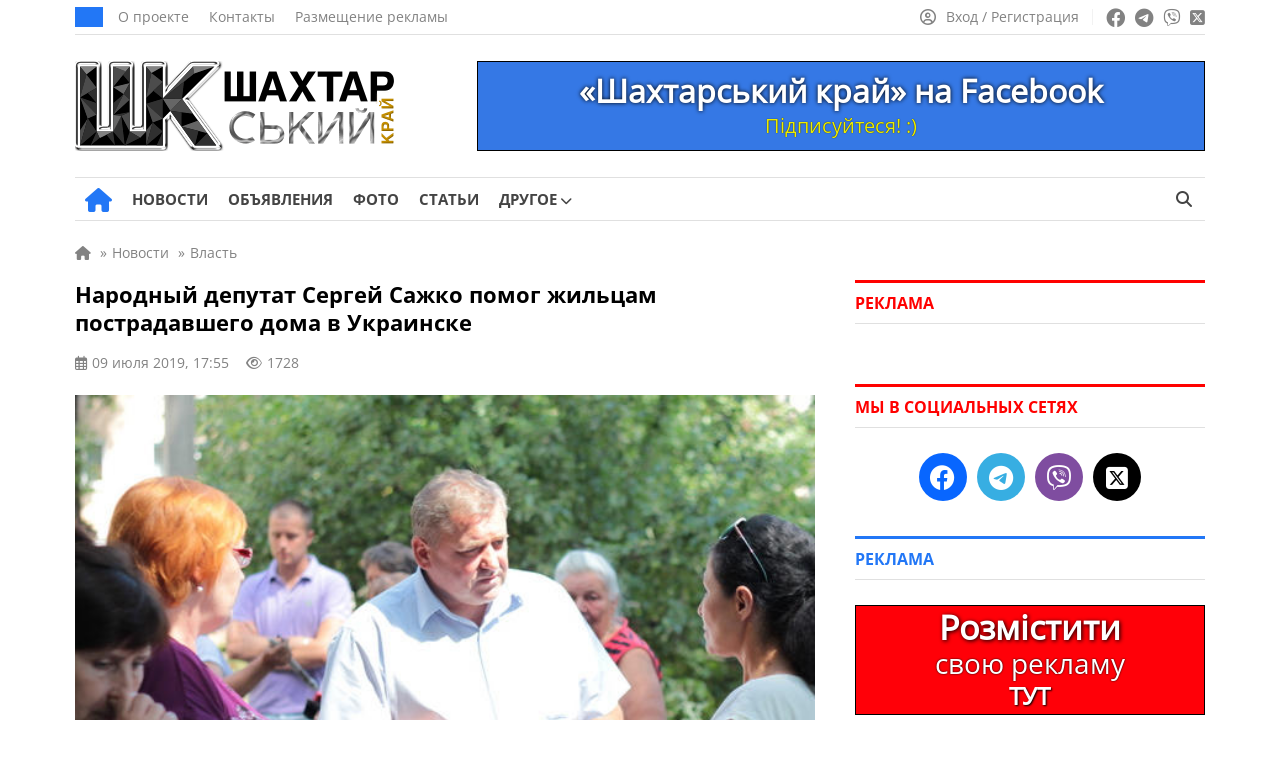

--- FILE ---
content_type: text/html; charset=UTF-8
request_url: https://girnyk.dn.ua/ru/news/narodnyj_deputat_sergej_sazhko_pomog_zhilcam_postradavshego_doma_v_ukrainske_14476
body_size: 22318
content:
<!doctype html><html lang=ru-RU itemscope=itemscope itemtype=https://schema.org/WebPage><head itemscope=itemscope itemtype=https://schema.org/WPHeader><meta charset="UTF-8"><meta name="viewport" content="width=device-width, user-scalable=no, initial-scale=1.0, maximum-scale=1.0, minimum-scale=1.0"><meta http-equiv="X-UA-Compatible" content="ie=edge"><title>Народный депутат Сергей Сажко помог жильцам пострадавшего дома в Украинске | Шахтерский край</title><meta name="description" content="26 января в городе Украинск произошло ЧП – в результате замыкания электропроводки и последовавшего за этим взрыва газового баллона в пятиэтажном жилом"><meta name="keywords" content="украинск, дом, пожвр,многоэтажка, помощь, народный депутат, сергей сажко"><meta property="og:type" content="article"><meta property="og:site_name" content="Шахтерский край"><meta property="og:url" content="https://girnyk.dn.ua/ru/news/narodnyj_deputat_sergej_sazhko_pomog_zhilcam_postradavshego_doma_v_ukrainske_14476"><meta property="og:locale" content="ru"><meta property="og:title" content="Народный депутат Сергей Сажко помог жильцам пострадавшего дома в Украинске | Шахтерский край"><meta property="og:description" content="26 января в городе Украинск произошло ЧП – в результате замыкания электропроводки и последовавшего за этим взрыва газового баллона в пятиэтажном жилом"><meta property="og:image" content="https://girnyk.dn.ua/wp-content/uploads/2019/07/91511673.jpg"><meta property="og:image:width" content="740"><meta property="og:image:height" content="493"><meta name="twitter:card" content="summary"><meta name="twitter:site" content="Шахтерский край"><meta name="twitter:title" content="Народный депутат Сергей Сажко помог жильцам пострадавшего дома в Украинске | Шахтерский край"><meta name="twitter:description" content="26 января в городе Украинск произошло ЧП – в результате замыкания электропроводки и последовавшего за этим взрыва газового баллона в пятиэтажном жилом"><meta name="twitter:image" content="https://girnyk.dn.ua/wp-content/uploads/2019/07/91511673.jpg">  <script id=11208a62be886b4d3a05510f66967ca0 data-debloat-delay=1 data-src="https://www.googletagmanager.com/gtag/js?id=G-Z0F9G7Z2VN"></script> <script data-debloat-delay=1 type=text/debloat-script>window.dataLayer=window.dataLayer||[];function gtag(){dataLayer.push(arguments);}
gtag('js',new Date());gtag('config','G-Z0F9G7Z2VN');</script><link rel=canonical href=https://girnyk.dn.ua/ru/news/narodnyj_deputat_sergej_sazhko_pomog_zhilcam_postradavshego_doma_v_ukrainske_14476><meta name='robots' content='max-image-preview:large'><style id=classic-theme-styles-inline-css>.wp-block-button__link{color:#fff;background-color:#32373c;border-radius:9999px;box-shadow:none;text-decoration:none;padding:calc(.667em + 2px) calc(1.333em + 2px);font-size:1.125em}.wp-block-file__button{background:#32373c;color:#fff;text-decoration:none}</style><style id=global-styles-inline-css>/*<![CDATA[*/:root{--wp--preset--aspect-ratio--square:1;--wp--preset--aspect-ratio--4-3:4/3;--wp--preset--aspect-ratio--3-4:3/4;--wp--preset--aspect-ratio--3-2:3/2;--wp--preset--aspect-ratio--2-3:2/3;--wp--preset--aspect-ratio--16-9:16/9;--wp--preset--aspect-ratio--9-16:9/16;--wp--preset--color--black:#000;--wp--preset--color--cyan-bluish-gray:#abb8c3;--wp--preset--color--white:#fff;--wp--preset--color--pale-pink:#f78da7;--wp--preset--color--vivid-red:#cf2e2e;--wp--preset--color--luminous-vivid-orange:#ff6900;--wp--preset--color--luminous-vivid-amber:#fcb900;--wp--preset--color--light-green-cyan:#7bdcb5;--wp--preset--color--vivid-green-cyan:#00d084;--wp--preset--color--pale-cyan-blue:#8ed1fc;--wp--preset--color--vivid-cyan-blue:#0693e3;--wp--preset--color--vivid-purple:#9b51e0;--wp--preset--gradient--vivid-cyan-blue-to-vivid-purple:linear-gradient(135deg,rgba(6,147,227,1) 0%,rgb(155,81,224) 100%);--wp--preset--gradient--light-green-cyan-to-vivid-green-cyan:linear-gradient(135deg,rgb(122,220,180) 0%,rgb(0,208,130) 100%);--wp--preset--gradient--luminous-vivid-amber-to-luminous-vivid-orange:linear-gradient(135deg,rgba(252,185,0,1) 0%,rgba(255,105,0,1) 100%);--wp--preset--gradient--luminous-vivid-orange-to-vivid-red:linear-gradient(135deg,rgba(255,105,0,1) 0%,rgb(207,46,46) 100%);--wp--preset--gradient--very-light-gray-to-cyan-bluish-gray:linear-gradient(135deg,rgb(238,238,238) 0%,rgb(169,184,195) 100%);--wp--preset--gradient--cool-to-warm-spectrum:linear-gradient(135deg,rgb(74,234,220) 0%,rgb(151,120,209) 20%,rgb(207,42,186) 40%,rgb(238,44,130) 60%,rgb(251,105,98) 80%,rgb(254,248,76) 100%);--wp--preset--gradient--blush-light-purple:linear-gradient(135deg,rgb(255,206,236) 0%,rgb(152,150,240) 100%);--wp--preset--gradient--blush-bordeaux:linear-gradient(135deg,rgb(254,205,165) 0%,rgb(254,45,45) 50%,rgb(107,0,62) 100%);--wp--preset--gradient--luminous-dusk:linear-gradient(135deg,rgb(255,203,112) 0%,rgb(199,81,192) 50%,rgb(65,88,208) 100%);--wp--preset--gradient--pale-ocean:linear-gradient(135deg,rgb(255,245,203) 0%,rgb(182,227,212) 50%,rgb(51,167,181) 100%);--wp--preset--gradient--electric-grass:linear-gradient(135deg,rgb(202,248,128) 0%,rgb(113,206,126) 100%);--wp--preset--gradient--midnight:linear-gradient(135deg,rgb(2,3,129) 0%,rgb(40,116,252) 100%);--wp--preset--font-size--small:13px;--wp--preset--font-size--medium:20px;--wp--preset--font-size--large:36px;--wp--preset--font-size--x-large:42px;--wp--preset--spacing--20:0.44rem;--wp--preset--spacing--30:0.67rem;--wp--preset--spacing--40:1rem;--wp--preset--spacing--50:1.5rem;--wp--preset--spacing--60:2.25rem;--wp--preset--spacing--70:3.38rem;--wp--preset--spacing--80:5.06rem;--wp--preset--shadow--natural:6px 6px 9px rgba(0, 0, 0, 0.2);--wp--preset--shadow--deep:12px 12px 50px rgba(0, 0, 0, 0.4);--wp--preset--shadow--sharp:6px 6px 0px rgba(0, 0, 0, 0.2);--wp--preset--shadow--outlined:6px 6px 0px -3px rgba(255, 255, 255, 1), 6px 6px rgba(0, 0, 0, 1);--wp--preset--shadow--crisp:6px 6px 0px rgba(0, 0, 0, 1)}:where(.is-layout-flex){gap:0.5em}:where(.is-layout-grid){gap:0.5em}body .is-layout-flex{display:flex}.is-layout-flex{flex-wrap:wrap;align-items:center}.is-layout-flex>:is(*,div){margin:0}body .is-layout-grid{display:grid}.is-layout-grid>:is(*,div){margin:0}:where(.wp-block-columns.is-layout-flex){gap:2em}:where(.wp-block-columns.is-layout-grid){gap:2em}:where(.wp-block-post-template.is-layout-flex){gap:1.25em}:where(.wp-block-post-template.is-layout-grid){gap:1.25em}.has-black-color{color:var(--wp--preset--color--black) !important}.has-cyan-bluish-gray-color{color:var(--wp--preset--color--cyan-bluish-gray) !important}.has-white-color{color:var(--wp--preset--color--white) !important}.has-pale-pink-color{color:var(--wp--preset--color--pale-pink) !important}.has-vivid-red-color{color:var(--wp--preset--color--vivid-red) !important}.has-luminous-vivid-orange-color{color:var(--wp--preset--color--luminous-vivid-orange) !important}.has-luminous-vivid-amber-color{color:var(--wp--preset--color--luminous-vivid-amber) !important}.has-light-green-cyan-color{color:var(--wp--preset--color--light-green-cyan) !important}.has-vivid-green-cyan-color{color:var(--wp--preset--color--vivid-green-cyan) !important}.has-pale-cyan-blue-color{color:var(--wp--preset--color--pale-cyan-blue) !important}.has-vivid-cyan-blue-color{color:var(--wp--preset--color--vivid-cyan-blue) !important}.has-vivid-purple-color{color:var(--wp--preset--color--vivid-purple) !important}.has-black-background-color{background-color:var(--wp--preset--color--black) !important}.has-cyan-bluish-gray-background-color{background-color:var(--wp--preset--color--cyan-bluish-gray) !important}.has-white-background-color{background-color:var(--wp--preset--color--white) !important}.has-pale-pink-background-color{background-color:var(--wp--preset--color--pale-pink) !important}.has-vivid-red-background-color{background-color:var(--wp--preset--color--vivid-red) !important}.has-luminous-vivid-orange-background-color{background-color:var(--wp--preset--color--luminous-vivid-orange) !important}.has-luminous-vivid-amber-background-color{background-color:var(--wp--preset--color--luminous-vivid-amber) !important}.has-light-green-cyan-background-color{background-color:var(--wp--preset--color--light-green-cyan) !important}.has-vivid-green-cyan-background-color{background-color:var(--wp--preset--color--vivid-green-cyan) !important}.has-pale-cyan-blue-background-color{background-color:var(--wp--preset--color--pale-cyan-blue) !important}.has-vivid-cyan-blue-background-color{background-color:var(--wp--preset--color--vivid-cyan-blue) !important}.has-vivid-purple-background-color{background-color:var(--wp--preset--color--vivid-purple) !important}.has-black-border-color{border-color:var(--wp--preset--color--black) !important}.has-cyan-bluish-gray-border-color{border-color:var(--wp--preset--color--cyan-bluish-gray) !important}.has-white-border-color{border-color:var(--wp--preset--color--white) !important}.has-pale-pink-border-color{border-color:var(--wp--preset--color--pale-pink) !important}.has-vivid-red-border-color{border-color:var(--wp--preset--color--vivid-red) !important}.has-luminous-vivid-orange-border-color{border-color:var(--wp--preset--color--luminous-vivid-orange) !important}.has-luminous-vivid-amber-border-color{border-color:var(--wp--preset--color--luminous-vivid-amber) !important}.has-light-green-cyan-border-color{border-color:var(--wp--preset--color--light-green-cyan) !important}.has-vivid-green-cyan-border-color{border-color:var(--wp--preset--color--vivid-green-cyan) !important}.has-pale-cyan-blue-border-color{border-color:var(--wp--preset--color--pale-cyan-blue) !important}.has-vivid-cyan-blue-border-color{border-color:var(--wp--preset--color--vivid-cyan-blue) !important}.has-vivid-purple-border-color{border-color:var(--wp--preset--color--vivid-purple) !important}.has-vivid-cyan-blue-to-vivid-purple-gradient-background{background:var(--wp--preset--gradient--vivid-cyan-blue-to-vivid-purple) !important}.has-light-green-cyan-to-vivid-green-cyan-gradient-background{background:var(--wp--preset--gradient--light-green-cyan-to-vivid-green-cyan) !important}.has-luminous-vivid-amber-to-luminous-vivid-orange-gradient-background{background:var(--wp--preset--gradient--luminous-vivid-amber-to-luminous-vivid-orange) !important}.has-luminous-vivid-orange-to-vivid-red-gradient-background{background:var(--wp--preset--gradient--luminous-vivid-orange-to-vivid-red) !important}.has-very-light-gray-to-cyan-bluish-gray-gradient-background{background:var(--wp--preset--gradient--very-light-gray-to-cyan-bluish-gray) !important}.has-cool-to-warm-spectrum-gradient-background{background:var(--wp--preset--gradient--cool-to-warm-spectrum) !important}.has-blush-light-purple-gradient-background{background:var(--wp--preset--gradient--blush-light-purple) !important}.has-blush-bordeaux-gradient-background{background:var(--wp--preset--gradient--blush-bordeaux) !important}.has-luminous-dusk-gradient-background{background:var(--wp--preset--gradient--luminous-dusk) !important}.has-pale-ocean-gradient-background{background:var(--wp--preset--gradient--pale-ocean) !important}.has-electric-grass-gradient-background{background:var(--wp--preset--gradient--electric-grass) !important}.has-midnight-gradient-background{background:var(--wp--preset--gradient--midnight) !important}.has-small-font-size{font-size:var(--wp--preset--font-size--small) !important}.has-medium-font-size{font-size:var(--wp--preset--font-size--medium) !important}.has-large-font-size{font-size:var(--wp--preset--font-size--large) !important}.has-x-large-font-size{font-size:var(--wp--preset--font-size--x-large) !important}:where(.wp-block-post-template.is-layout-flex){gap:1.25em}:where(.wp-block-post-template.is-layout-grid){gap:1.25em}:where(.wp-block-columns.is-layout-flex){gap:2em}:where(.wp-block-columns.is-layout-grid){gap:2em}:root :where(.wp-block-pullquote){font-size:1.5em;line-height:1.6}/*]]>*/</style><link rel='stylesheet preload prefetch' as=style  id=fontawesome-css href=https://girnyk.dn.ua/wp-content/themes/news/assets/css/all.min.css media=all><style id=comments-css>.edit-link a,.reply a,.post_add_comment a{color:#2277F6;text-decoration:none}.edit-link a:hover,.post_add_comment .comment-list .reply a:hover,.comment-form .log-out-link a:hover,.comment-form a:hover,.post_add_comment .comment-list .comment-content a:hover,.comment-respond a:hover,.post_add_comment .comment-reply-title small a:hover{color:#ff0100;text-decoration:underline!important}.edit-link a:visited,.comment-form .log-out-link a:visited,.comment-form a:visited,.comment-respond a:visited{color:#2277F6}.post_add_comment{margin-bottom:20px}@media (max-width:1199px){.post_add_comment{margin-bottom:0}}.post_add_comment .comment-list{margin:0 0 35px}.post_add_comment,.post_add_comment h3{font-size:16px;color:#000}@media (max-width:780px){.post_add_comment{padding-top:0}}.post_add_comment .comment-list{margin:0 0 35px}.post_add_comment .comment-list>li{overflow:hidden;margin-bottom:20px}.post_add_comment .comment-list .comment{padding-top:0}@media (min-width:780px){.post_add_comment .comment-list>li{margin-bottom:25px}}.post_add_comment .comment-list li article{position:relative}.post_add_comment .comment-list .comment-header{min-height:60px;padding-left:76px;padding-top:8px;position:relative;margin-bottom:12px}.post_add_comment .comment-list .comment-header{padding-left:0}.post_add_comment .comment-list .comment-author{font-size:18px;font-weight:700;line-height:1;margin:0 0 8px;padding:0}@media (max-width:780px){.post_add_comment .comment-list .comment-author{margin:0 0 4px}}.comment-author em{margin-bottom:5px}.comment-author img{display:none!important}.post_add_comment .comment-list .comment-author b{font-size:15px}.post_add_comment .comment-list .comment-author .says{display:none}.post_add_comment .comment-list .comment-meta{font-size:14px;margin:0;line-height:18px;display:inline-block}.post_add_comment .comment-list .comment-meta .comment-metadata{margin:0 0 8px 0}@media (max-width:780px){.post_add_comment .comment-list .comment-meta .comment-metadata{font-size:100%}}.comment-metadata a:hover{color:#828282!important;text-decoration:underline!important}.post_add_comment .comment-list .comment-meta a{color:#828282}.post_add_comment .comment-list .comment-meta em{margin-bottom:-7px;color:#828282;font-size:15px;line-height:18px;display:block}.post_add_comment .comment-list .comment-meta .edit-link a{margin-left:20px;color:#2277F6}.edit-link a:hover{color:#ff0100!important;text-decoration:underline!important}.post_add_comment .comment-list .comment-content{border:1px solid #E7E7E7;border-radius:5px;font-size:16px;padding:20px;padding-bottom:60px}@media (max-width:780px){.post_add_comment .comment-list .comment-content{font-size:17px}}.post_add_comment .comment-list .comment-content a{color:#2277F6}.post_add_comment .comment-list .comment-content p:last-child{margin:0}.post_add_comment .comment-list .reply{font-size:15px;font-weight:400;-webkit-font-smoothing:antialiased;-moz-osx-font-smoothing:grayscale;position:absolute;bottom:20px;left:21px}.post_add_comment .comment-list .reply a{color:#2277F6}.post_add_comment .comment-list .reply svg{fill:#2277F6;vertical-align:bottom;margin-left:6px}.entry-comments .comment-list li{list-style-type:none}.post_add_comment .comment-list ol.children{margin:0;padding:16px 0 0 20px;list-style:none}@media (min-width:780px){.post_add_comment .comment-list ol.children{padding-left:40px}}.post_add_comment .comment-form{display:flex;flex-direction:column}.post_add_comment .comment-form .comment-form-author{width:50%;display:flex;flex-direction:column}@media (max-width:780px){.post_add_comment .comment-form .comment-form-author{width:100%}}.post_add_comment .comment-form .comment-form-author input{width:100%}.post_add_comment .comment-form .comment-form-email{width:50%;display:flex;flex-direction:column;display:none}.post_add_comment .comment-form .comment-form-email input{width:100%}.post_add_comment .comment-form p{margin-bottom:16px}.post_add_comment .comment-form p:last-child{margin-bottom:25px}.comment-form textarea,.comment-form input{color:#000;font-size:16px;line-height:24px;padding:10px 10px;border:1px solid #E0E0E0;height:44px;max-width:100%;width:auto}@media (max-width:780px){.comment-form textarea,.comment-form input{font-size:17px;line-height:26px}}.post_add_comment .comment-form textarea{width:100%!important;height:auto}.comment-form textarea:focus,.comment-form input:focus{border-radius:0;outline:none!important;border:1px solid #2277F6;box-shadow:0 0 3px #2277F6}.post_add_comment .comment-notes{display:none}.post_add_comment .submit{padding:8px 32px;font-size:17px;background-color:#2277F6;color:#fff;border:none;transition:0.3s}.post_add_comment .submit:hover{box-shadow:0 0 10px rgb(0 0 0 / 50%)}.comment-form a{color:#2277F6}.post_add_comment .comment-reply-title{margin:20px 0}.post_add_comment .comment-reply-title small a{color:#2277F6;margin-left:10px;font-weight:400}@media (max-width:780px){.post_add_comment .comment-reply-title small a{display:flex;flex-wrap:nowrap;margin:9px 0 17px 0}}.post_add_comment .logged-in-as{margin:8px 0}.post_add_comment .comment-form .comment-form-comment{order:1}.post_add_comment .comment-form .comment-form-author{order:2}.post_add_comment .comment-form .comment-form-email{order:3}.post_add_comment .comment-form .comments_rules{order:4;margin-top:0}.comments_rules{font-weight:400;font-size:14px;line-height:22px;color:#000;margin:20px 0}.comments_rules a{color:#2277F6}.comments_rules a:hover{color:#ff0100;text-decoration:underline!important}.post_add_comment .comment-form .form-submit{order:5}.validation-error{display:block;width:100%;flex-direction:row;flex-wrap:nowrap;font-size:15px;line-height:22px;color:#ff0100;margin-top:10px}.comment-awaiting-moderation{font-size:14px;line-height:120%;font-style:normal;margin-bottom:8px;display:block;color:#5f5f5f}.nav-links-comments{margin-bottom:35px;margin-top:15px}.nav-links-comments .page-numbers{background-color:#fff;font-size:14px;color:#2277f6;border:1px solid #d6d6d6;padding:6px 9px;margin-right:7px}@media (max-width:780px){.nav-links-comments .page-numbers{margin-right:8px}.nav-links-comments{margin-bottom:25px;margin-top:-5px}}.nav-links-comments .page-numbers.current{background-color:#2277f6;color:#ffffff!important;border:1px solid #2277f6}.comment-list+.comment-respond .comments-closed,.nav-links-comments+.comment-respond .comments-closed{border-top:3px solid;border-bottom:1px solid #E0E0E0;font-size:16px;line-height:120%;margin-top:25px;padding:12px 0 12px}.comment-reply-title{display:none}.visible_comment-reply-title .comment-reply-title{display:block;font-size:17px;line-height:24px;font-family:"OpenSans-Bold",sans-serif!important}@media (max-width:780px){.visible_comment-reply-title .comment-reply-title{font-size:19px;line-height:28px}}.comment-respond{font-size:17px;line-height:24px}@media (max-width:780px){.comment-responde{font-size:20px;line-height:30px}}</style><style id=main-defer-css>/*<![CDATA[*/.site_main_content .tag_city select,.site_main_content .form__block_city select,.site_main_content .archive_links_buttons select{-webkit-appearance:none;-moz-appearance:none;appearance:none;text-align:center;background-color:#2277F6;border:none;color:#fff;font-size:15px;border-radius:22px;padding:9px 14px;line-height:15px!important;width:unset!important}.city_ua_p{padding:9px 1.4px!important}.city_ru_p{padding:9px 0px!important}.have_post_custom_flex_wrapper-board{height:unset!important;margin-bottom:15px}.custom_cat_list_our-news select{margin-bottom:15px!important}.companies-no-cat{display:none!important}.color_for_bot_widgets h3{color:#ff0100!important;border-top-color:#ff0100!important}.footer-area-for-widget-wrapper{display:none}.header_date{font-weight:400;font-size:14px;line-height:1;text-transform:uppercase;color:#FFF;background:#2277F6;padding:10px 14px}.header_top_menu{display:flex;align-items:center;padding:0;margin:0 0 0 15px;list-style:none;line-height:0}.header_top_menu a{font-size:14px;line-height:14px;color:#828282;margin-right:20px}.header_top_menu a:hover{text-decoration:underline!important}.social_links ul a:hover{opacity:.7}.source_info{display:block;font-size:16px;color:#828282;margin-bottom:20px}.source_info a{color:#828282;text-decoration:underline!important}.source_info a:hover{color:#2277f6;text-decoration:none!important}.PR_news{display:inline-block;list-style:none;border-radius:15px;color:#fff;background-color:#2277f6;font-size:14px;line-height:14px;padding:6px 10px;margin-bottom:25px}.learn_more a{display:inline-block;background-color:#2277F6;border:0;border-radius:22px;margin-bottom:25px;color:#fff;padding:12px 19px;font-size:17px;line-height:1;text-align:center;user-select:none;white-space:nowrap}.learn_more a:hover{box-shadow:0 0 10px rgba(0,0,0,.5);opacity:1!important}.post_video{margin-top:30px;margin-bottom:30px}label.hidden-ml-up{display:inline-grid;cursor:default;width:230px;margin-left:10px}.company_fields{margin-bottom:25px;font-size:16px;background-color:#F4F9FF;padding:17px;color:#777;border:1px solid #E0E0E0}.company_fields p{line-height:2.4;margin-bottom:5px;border-bottom:1px solid #E0E0E0;padding-bottom:5px}.company_fields span{color:#000}.company_fields span,.company_fields a{display:inline-block;padding-left:10px}.company_fields .for_phone{padding-left:0}.company_fields a{color:#2277F6}.company_fields a:hover{color:#ff0100;text-decoration:underline!important}.company_fields .fa-calendar-check{margin-left:1px;margin-right:1px}.company_fields .fa-tag{margin-left:1px;margin-right:1px}.company_fields .fa-location-dot{margin-left:2px;margin-right:2px}.company_fields .fa-coins{font-size:15px;margin-right:1px}.company_fields .fa-user{margin-left:1px;margin-right:1px}.company_fields .fa-eye{font-size:14px}.fotoi p{text-align:center!important}.date_mov{font-size:15px}.nav-links{margin-bottom:25px}.info_n{white-space:pre}.info_n_city{white-space:pre}.info_n_price{white-space:pre}.fotoi{display:table-cell;position:relative;top:90px;left:650px;background-color:#aeaeae42;width:70px;height:70px;vertical-align:middle;z-index:10;border-radius:4px}.fotoi span{font-size:15px;color:#fff;-moz-user-select:none;-khtml-user-select:none;user-select:none}.fotoi i{font-size:30px;color:#fff}.page-numbers{background-color:#fff;padding:8px;font-size:14px;padding-left:11px;padding-right:11px;color:#2277f6;border:1px solid #d6d6d6;margin-right:8px}.news_item_top{position:absolute;font-size:14px;bottom:0;left:0;line-height:14px;color:#FFF;padding:9px 10px;background:#ff0100;display:inline-block;position:absolute;z-index:55}.nav-links .current{background-color:#2277f6;color:#fff;border:1px solid #2277f6}.page-numbers:hover{background-color:#2277f6;color:#fff;border:1px solid #2277f6}.cats{padding-top:0;padding-bottom:10px}.cat_p{display:inline-grid!important;margin-bottom:20px}.archive_img_before{margin:auto;text-align:center}.cats_slider .slider_arrow{top:45px}.cats_slider .slider_arrow.prev{margin-left:-15px;left:0}.cats_slider .slider_arrow.next{margin-right:-15px;right:0}.slider_arrow.cat{position:absolute;width:50px;height:100px;background:0;border:0;border-radius:0;color:#7f7f7f;font-size:25px;z-index:5;line-height:30px}.slider_arrow.cat:hover{background:0}.cats_slider .slider_arrow.prev:active{margin-left:-20px}.cats_slider .slider_arrow.next:active{margin-right:-20px}.slick-list>.slick-track{margin-left:0!important}@media (min-width:850px){.splide__slide{display:inline-block;width:119px;text-align:center}}@media (max-width:850px){.cats{display:block;padding:20px;padding-top:5px;padding-bottom:5px}.cat_p{display:list-item!important;margin-right:10px;margin-bottom:15px}.archive_img_before{display:table;margin:auto;text-align:center;align-items:center;justify-content:center;vertical-align:middle}.splide__arrows{display:block}}@media (max-width:350px){.archive_cats_img{width:50px!important;height:50px!important}.slider_arrow.cat{position:absolute;width:20px}.archive_cats_img i{font-size:20px!important}.cats_slider .slider_arrow{top:32px}.cats{padding-bottom:0}}.cats .active{opacity:.5}.archive_cats_title{font-size:13px;line-height:17px!important;text-align:center;z-index:2;color:#444}.archive_cats_title_fic{position:absolute;font-size:13px;text-align:center;width:119px;margin-top:80px;z-index:3;color:#5c5c5c00}.archive_img_before{border-bottom:10px solid #0600}.archive_cats_title_fic:hover~.archive_cats_title{color:#ff0100}.archive_cats_title_fic:hover~.archive_img_before .archive_cats_img{box-shadow:0 2px 10px 5px #a0a0a04a}.archive_img_before:hover~.archive_cats_title{color:#ff0100}.archive_img_before:hover .archive_cats_img{box-shadow:0 2px 10px 5px #a0a0a04a}.ads .post_slider_small{display:none!important}.account_nav a:hover span{text-decoration:underline!important}.header_main_nav{display:flex;align-items:center;list-style:none;margin:0 -10px;padding:0}.header_main_nav a{font-weight:500;font-size:15px;line-height:15px;text-transform:uppercase;color:#444;padding:14px 0 14px;display:block;margin-bottom:-1px;position:relative}.header_main_nav a:before{content:'';position:absolute;bottom:0;height:3px;background:#2277F6;width:0;transition:all .3s ease;left:50%;transform:translateX(-50%);z-index:2}.header_main_nav a span{font-family:"OpenSans-Bold",sans-serif}.header_main_nav>li:hover a:before{width:100%}.header_main_nav>li:hover>a{color:#2277F6}.header_main_nav .home_link a:before{display:none}.header_main_nav li{margin:0 10px}.header_main_right{display:flex}.lang_switcher a.active,.lang_switcher a:hover{color:#2277F6}.btn_search{background:transparent;border:none;padding:0 13px;color:#444;font-size:16px}.noscroll{overflow:hidden}.archive .site_main_content .widget_archive_buttons .archive_links_buttons .archive_links_buttons_ul{display:none}.pop_posts .populyty_posts-title{border-top-color:#ff0100!important}.archive .site_main_content .widget_archive_buttons .archive_links_buttons .archive_links_buttons_ul{flex-wrap:wrap}.archive .site_main_content .widget_archive_buttons .archive_links_buttons .archive_links_buttons_ul li{display:flex;list-style:none;align-items:center;line-height:5px;flex-wrap:wrap}.archive .site_main_content .widget_archive_buttons .archive_links_buttons .archive_links_buttons_ul li a{display:flex;flex-wrap:wrap;align-items:center;background:#2277F6!important;justify-content:left;color:#fff;padding:9px 14px;border-radius:22px!important;line-height:16px;font-size:15px!important}.menu__body.active{left:0}.menu__body .menu .sub-menu a{width:100%}.menu__body ul li .sub-menu a{font-family:"OpenSans",sans-serif}.menu__body a:hover{color:#fff}.menu__body .sub-menu a,.menu__body ul li ul li{border:none}.menu__body .sub-menu a{border:none!important}.menu__body .mobile_search_wrapper form button:hover{color:#fff}.mobile_link:hover,.btn_menu:hover,.btn_search:hover{color:#2277F6}.header_left{display:flex;align-items:center}.header_right{display:flex;align-items:center;line-height:0}.header_main_nav .home_link a{font-size:25px;padding:0;color:#2277F6;margin-left:10px}.header_main_nav .home_link a:hover{color:#ff0100}.sub-menu .menu-item-has-children>a:after{right:15px;font-family:"Font Awesome 6 Free";content:"\f054"}.header_main_nav>li>.sub-menu{top:100%}.sub-menu li{margin:0}.sub-menu a:before{display:none}.sub-menu>li:hover>a{background:#2277F6;color:#fff}.sub-menu .sub-menu{left:100%;top:0;z-index:56}.menu__body .sub-menu li a{font-weight:400;background:none;color:#fff;font-size:17px}.menu__body .sub-menu li a,.menu__body .sub-menu li{line-height:37px}.menu__body .sub-menu li a{padding:0}.menu__body .menu-item-has-children.active>.sub-menu{display:block}.menu__body .sub-menu .menu-item-has-children>a:after{display:none}.menu__body .menu-item-has-children .arrow.active:after,.menu__body .menu-item-has-children .arrow.active{transition:0.55s cubic-bezier(.37,-.04,.2,.99)}.menu__body .menu-item-has-children .arrow.active:after{transform:rotate(180deg)}.menu__body .menu-item-has-children .plus_icon:after{content:'';position:absolute;top:0;right:0;width:16px;cursor:pointer;display:inline-block;text-align:center;font-family:"Font Awesome 6 Free";content:'\f067';font-weight:900;transition:0.55s linear}.menu__body .menu-item-has-children .plus_icon.active:after{font-family:"Font Awesome 6 Free";content:'\f068';font-weight:900}.bottom_header .quick-search{height:15px}.bottom_header ul .menu-item-has-children:hover>.sub-menu{display:block}.header_main_nav .home_link a{font-size:0px!important;line-height:0px!important}.header_main_nav a i{display:none}.header_main_nav .home_link i{display:inline-block}.header_main_nav i.fa-solid.fa-house:before{font-size:24px!important}.menu__body .menu-footer-first-column-uk-container li a,.menu__body .menu-footer-first-column-ru-container li a{font-size:11px!important}.news_item:hover .news_item_img{transform:scale(1.1);-webkit-transform:scale(1.1);-moz-transform:scale(1.1)}.news_item_comments span{align-items:center}h2.title_accent a span{font-family:"OpenSans",sans-serif!important}.site_main_404{padding:0 20px;width:100%}.error_404{font-family:"OpenSans-Bold",sans-serif!important;font-weight:500;font-size:150px;line-height:150px;color:#000;text-align:center;margin-bottom:10px}.error_404_title{font-family:"OpenSans-Bold",sans-serif!important;font-weight:500;font-size:35px;line-height:35px;color:#000;text-align:center;margin-bottom:30px}.error_404_content{font-size:18px;line-height:24px;color:#000;text-align:center;margin-bottom:25px}.error_404_content a,.error_404_content a:visited{color:#2277F6;text-decoration:underline}.error_404_content a:hover{color:#ff0100;text-decoration:underline!important}.error_404_search{width:50%;margin-bottom:40px;margin-left:auto;margin-right:auto}.populyty_posts_404_error,.pop_posts_404_error{margin-bottom:25px}.populyty_posts_404_error .post_grid_title_404_error a:hover{color:#2277f6}.populyty_posts_404_error .post_grid_title_wig_404_error a:hover{color:#2277f6}.company_posts_row_404_error{display:flex;flex-wrap:wrap;margin:0 -20px -30px -20px}.company_posts_row_404_error .post_grid_small_404_error{flex:0 0 25%;max-width:25%;width:100%}.post_grid_small_404_error{padding:0 20px;flex:0 0 50%;max-width:50%;width:100%;margin-bottom:20px}.company_posts_row_404_error .post_grid_img_404_error{min-height:168px}.post_grid_img_404_error{min-height:168px;background-size:cover;background-position:center;margin-bottom:12px;position:relative}.post_grid_link_404_error{position:absolute;left:0;top:0;width:100%;height:100%;z-index:1}.news_item_category_404_error{font-weight:400;font-size:14px;line-height:14px;color:#FFF;padding:9px 10px;background:#2277F6;display:inline-block;margin-bottom:16px;position:relative;z-index:5}.post_grid_small_404_error .post_grid_title_wig_404_error{margin-bottom:14px}.post_grid_title_wig_404_error a,.post_grid_title_wig_404_error{font-family:"OpenSans-Bold",sans-serif!important;font-weight:500;font-size:15px;line-height:17px;color:#000;overflow-y:hidden;display:inline-block}.site_content{display:flex;align-items:flex-start}@media screen and (min-width:1198px){.site_content{margin:20px -20px 30px -20px}}.no_materials{padding-bottom:25px}.post_grid_title_arh a,.post_grid_title_arh{font-family:"OpenSans-Bold",sans-serif!important;font-weight:500;font-size:17px;line-height:21px;color:#000}.post_grid_title_arh a:hover{color:#2277F6!important}.post_grid_title_arh{margin-bottom:12px}.post_grid_title_arh_video a,.post_grid_title_arh_video{font-family:"OpenSans-Bold",sans-serif!important;font-weight:500;font-size:17px;line-height:21px;color:#000}.post_grid_title_arh_video a:hover{color:#2277F6!important}.post_grid_title_arh_video{margin-bottom:25px}.post_grid_title_wig a,.post_grid_title_wig,.post_grid_title_wig_404_error,.post_grid_title_wig_404_error a{font-family:"OpenSans-Bold",sans-serif!important;font-weight:500;font-size:15px;line-height:19px;color:#000;display:-webkit-box;-webkit-line-clamp:3;-webkit-box-orient:vertical;overflow:hidden;text-overflow:ellipsis}.populyty_posts,.pop_posts{margin-bottom:35px}.posts_secondary_main .post_grid_title,.posts_secondary_main .post_grid_title a{font-size:14px;line-height:16px}.post_grid_small .post_grid_title a:hover{color:#ff0100}.populyty_posts .post_grid_title a:hover{color:#2277f6}.post_grid_small .post_grid_title_wig{margin-bottom:14px}.post_grid_small .post_grid_title_wig a:hover{color:#ff0100}.populyty_posts .post_grid_title_wig a:hover{color:#2277f6}.post_grid_small .news_item_additional_wig{font-size:13px;line-height:13px;margin-bottom:12px;color:#828282}.news_item_additional_wig i{margin-right:3px}.posts_secondary_main .news_item_views{margin:0}.news_title{margin-top:8px}.post_grid_small .news_item_type{width:40px;height:40px;min-width:40px;font-size:20px!important;line-height:36px}.post_row_info .post_grid_title a:hover{color:#ff0100}.footer_widgets{padding-top:30px;display:flex;justify-content:space-between;margin:0 -20px}.widget_box{padding:0 20px;flex:0 0 25%;max-width:25%}.widget_title{font-family:"OpenSans-Bold",sans-serif;font-weight:500;font-size:16px;line-height:16px;color:#444;margin-bottom:20px}.site_logo_footer img{width:auto;height:auto;max-width:100%;max-height:100%}.footer_menu{list-style:none;margin:0 0 20px}.footer_menu a,.footer_menu li{font-size:14px;line-height:22px;color:#828282}.footer_menu a:hover{color:#2277F6}.footer_menu li,.footer_first_column_menu li{margin-bottom:7px}.footer_first_column_menu{margin:0 0 20px;list-style:none}.footer_first_column_menu a,.footer_first_column_menu li{font-size:14px;line-height:22px;color:#828282}.footer_first_column_menu a:hover{color:#2277F6;text-decoration:none}.footer_copyright a:hover{text-decoration:underline!important;color:#2277F6!important}.footer_main{border-top:5px solid #F2F2F2}.list_categories{margin-bottom:25px}.widget_archive_buttons .archive_links_buttons ul a:hover{box-shadow:0 0 10px rgba(0,0,0,.5);opacity:1!important}.social_links_buttons ul{display:flex;list-style:none;margin:7px 15px 7px 0;align-items:center;line-height:5px;flex-wrap:wrap}.social_links_buttons ul a{margin:7px 15px 7px 0;line-height:0;display:inline-block}.widget_social_buttons .social_links_buttons ul a{font-size:16px;line-height:1;border-radius:22px;display:flex;flex-wrap:wrap;align-items:center;justify-content:left;color:#fff;padding:8px 12px}.widget_social_buttons .social_links_buttons ul a:hover{box-shadow:0 0 10px rgba(0,0,0,.5);opacity:1!important}.widget_social_buttons .social_links_buttons ul i{margin:0 6px 0 0}.text_link_social_buttons{font-family:"OpenSans",sans-serif!important;font-weight:400;font-size:15px;line-height:15px;color:#fff;margin:auto}.social_links_share ul{display:flex;list-style:none;margin:7px 0 7px 15px;align-items:center;line-height:5px;flex-wrap:wrap}.social_links_share ul a{margin:7px 15px 7px 0;line-height:0;display:inline-block}.widget_social_share .social_links_share ul a{width:40px;height:40px;font-size:20px;line-height:1;border-radius:50%;display:flex;align-items:center;justify-content:center;color:#fff}.widget_social_share .social_links_share ul a:hover{box-shadow:0 0 8px rgba(0,0,0,.5);opacity:1!important}.widget_social .social_links ul a:hover{box-shadow:0 0 8px rgba(0,0,0,.5);opacity:1!important}.link_email{background:#2277F6!important}.link_gmail{background:#eb4132!important}.link_whatsapp{background:#43d854!important}.widget_posts .post_row_img{width:105px;min-width:105px;max-width:105px;height:70px;min-height:70px;flex:0 0 105px;margin-right:16px}.widget_posts .post_grid_title a{font-size:14px;line-height:17px;margin-bottom:0;display:inline-block;overflow:hidden;text-overflow:ellipsis;display:-moz-box;-moz-box-orient:vertical;display:-webkit-box;-webkit-line-clamp:4;-webkit-box-orient:vertical;line-clamp:4;box-orient:vertical}.widget_posts .post_grid_title{margin-bottom:6px;line-height:16px}.widget_posts .news_item_additional{margin:0}.widget_posts .post_row{margin-bottom:20px;display:flex}.widget_posts{margin-bottom:35px}.widget_categories{margin-bottom:35px}.category_list{list-style:none;margin-top:-9px}.category_list a{display:flex;justify-content:space-between;color:#000;font-size:16px;padding:9px 0;border-bottom:1px solid #E0E0E0;align-items:center}.category_list a:hover{color:#2277F6}.category_list a .count{font-size:16px}.category_list li:last-child a{border:none}.sub_form_inner input:focus{border-radius:0;outline:none!important;border:1px solid #2277F6!important;box-shadow:0 0 1px #2277F6}.post_title_arh{font-family:"OpenSans-Bold",sans-serif!important;font-weight:500;font-size:16px;line-height:16px;text-transform:uppercase;padding:12px 0 12px;border-top:3px solid;border-bottom:1px solid #E0E0E0;margin-bottom:25px;color:#2277F6;border-top-color:#2277F6}.post_title_arh h1,.post_title_arh span{font-family:"OpenSans-Bold",sans-serif!important;font-weight:500}.form__block_city{display:flex;flex-direction:column;align-items:flex-start;width:100%}.archive_links_buttons_wrapper_flex .archive_links_buttons_wrapper_flex_ul{display:flex}.cities_wrapper_desktop{margin-bottom:35px}.cities_wrapper_desktop li,.have_post_custom_flex_wrapper li.have_post_li_item,.archive_links_buttons_wrapper_flex_ul .wp_li_no_posts{margin:5px 20px 20px 0}.have_post_custom_flex_wrapper li.have_post_li_item{list-style-type:none}.post_title{font-family:"OpenSans-Bold",sans-serif!important;font-weight:500;font-size:22px;line-height:28px;color:#000;margin-bottom:20px}.post_add_data{display:flex;justify-content:space-between;align-items:center;margin-bottom:25px}.post_add_data .news_item_additional,.post_add_data .news_item_comments .post_item_author{color:#828282;font-size:14px;line-height:14px;margin-right:13px}.post_add_data .post_item_author a{color:#828282;text-decoration:none!important}.post_add_data .post_item_author a:hover{color:#828282;text-decoration:underline!important}.post_add_data .post_item_author a:visited{color:#828282;text-decoration:none!important}.post_add_data .post_item_author i{margin-right:5px}.post_img_full{width:100%;height:auto;margin-bottom:24px}.post_photo_full{width:auto;height:auto;max-height:600px;display:block;margin:0 auto 24px}.post_text_content a{color:#2277F6}.post_text_content a:hover{color:#ff0100;text-decoration:underline!important}ul.blocks-gallery-grid{padding:0!important;margin-top:0!important;margin-bottom:10px!important}.post_text_content h1,.post_text_content h2,.post_text_content h3,.post_text_content h4{font-family:"OpenSans-Bold",sans-serif!important;font-weight:500;line-height:1.4;margin-bottom:15px;color:#000}.post_text_content h1{font-size:22px}.post_text_content h2{font-size:20px}.post_text_content h3{font-size:17px}.post_text_content h4{font-size:17px}.post_text_content p{font-size:17px;line-height:24px;color:#000;margin-bottom:20px;text-align:justify}.post_text_content table{margin-bottom:20px;border-collapse:collapse;border:1px solid #828282;max-width:100%;overflow-x:auto}.post_text_content table td,.post_text_content table th{border:1px solid #828282;padding:7px 20px 7px 5px;text-align:left}.post_text_content table th{font-family:"OpenSans-Bold",sans-serif!important;font-weight:500}.post_text_content iframe{max-width:100%;max-height:none;display:block;margin:10px auto}figure.wp-block-video,.wp-block-video video{max-width:100%;margin:10px auto}@media screen and (max-width:780px){.post_text_content iframe{width:auto;height:auto;max-width:100%;max-height:none;margin-bottom:10px}}.post_text_content img.left_img{float:left;margin:5px 20px 20px 0;width:280px}.post_text_content hr{margin-bottom:20px}.post_text_content strong,b,strong em,strong a,strong h2,strong h3,strong h4{font-family:"OpenSans-Bold",sans-serif!important;font-weight:500}.wp-block-image .aligncenter,figure.wp-block-gallery.has-nested-images{margin-bottom:1.35em}.wp-block-image .aligncenter{text-align:center;margin:20px auto!important}.post_text_content figure{margin:20px 0!important}.post_content ol,.post_content ul{font-size:17px;line-height:24px;color:#000;padding-left:30px;margin-top:5px;margin-bottom:20px}.post_content li{margin-bottom:10px}.recent_posts_cont{display:flex;margin:0 -20px 20px}.recent_posts_cont .widget_posts{padding:0 20px;flex:0 0 50%;max-width:50%;margin:0}.recent_posts_cont .recent_desc{padding:0 20px;flex:0 0 50%;max-width:50%;width:100%}.post_text_img{display:flex;margin:0 -20px 20px}.post_text_img .post_text_content{padding:0 20px;flex:0 0 50%;max-width:50%;width:100%}.post_text_img .post_img_cont{padding:0 20px;max-width:50%;flex:0 0 50%;width:100%}.post_text_content blockquote{background:#F4F9FF;padding:75px 80px 60px 80px;font-weight:400;font-size:17px;line-height:24px;text-align:justify;color:#000;position:relative;margin-bottom:20px;font-style:italic}.post_text_content blockquote p{margin-bottom:20px}.post_text_content blockquote:before,.post_text_content blockquote:after{font-family:"Font Awesome 6 Free";content:'\f10d';position:absolute;color:#D9E2EC;top:30px;left:20px;font-size:54px;line-height:26px;font-style:italic;font-weight:900}.post_text_content blockquote:after{top:unset;bottom:30px;right:20px;left:unset;transform:rotate(-180deg)}.post_slide{background:linear-gradient(to top,#a0a0a0,20%,#f2f2f2);height:493px;display:block;background-size:cover;background-position:center}.post_slide img{display:block;margin:auto;height:493px}.post_slider_main{margin-bottom:25px;display:block}.post_slider_main_full_width{width:100%}.pswp__img,.pswp__zoom-wrap{height:inherit}.pswp--touch .pswp__button--arrow{visibility:visible}.post_slide_small{height:108px;background-size:cover;background-position:center;margin:0 2px 0 0}.post_slider_small .slick-current .post_slide_small,.post_slider_small .is-active .post_slide_small{border:2px solid #2277f6;border-radius:2px}.post_slider_small{max-width:740px;margin:0 auto;overflow:hidden}.post_slider_small .slick-list{margin-left:-15px;margin-right:-15px}.post_slider_small .slick-slide{margin:0 15px}.slick-dots{list-style:none;justify-content:center;width:600px}.post_slider_main .slick-dots,.post_slider_main .splide__pagination.splide__pagination--ltr{position:absolute;bottom:20px;left:50%;transform:translateX(-50%);margin-bottom:0;padding:0;text-align:center}.slick-dots button{display:none}.post_slider_main .splide__pagination.splide__pagination--ltr{margin-bottom:10px}.splide__pagination.splide__pagination--ltr li{margin-bottom:0}.slick-dots li,.splide__pagination.splide__pagination--ltr li button{display:inline-flex;width:16px;height:16px;background:transparent;border-radius:50%;margin:0 3px;border:6px solid rgb(255,255,255,.7);cursor:pointer}.slick-dots li.slick-active,.splide__pagination.splide__pagination--ltr>li>button.is-active{border-color:#2277F6}.post_slider{margin-top:-64px;margin-bottom:30px}.slider_arrow{position:absolute;top:50%;transform:translateY(-50%);width:40px;height:40px;min-width:40px;border-radius:50%;background:rgba(255,255,255,.2);border:2px solid #FFF;color:#fff;font-size:16px;z-index:5;line-height:30px}.slider_arrow:hover{background:rgba(34,119,246,.7);border-color:rgba(34,119,246,.7)}.slider_arrow.prev{left:24px}.slider_arrow.next{right:24px}.slider_arrow.prev i,.slider_arrow.next i{font-weight:900}.post_category{display:flex;align-items:center;flex-wrap:wrap;padding:0;margin-bottom:-10px;margin-top:5px}.post_category i{font-size:19px;color:#828282;display:block;padding:0 10px 13px 0}.post_category a{background:#2277F6;display:block;border-radius:22px;font-size:14px;line-height:14px;color:#fff;padding:9px 15px;margin:0 15px 15px 0}.post_category a:hover{box-shadow:0 0 7px rgba(0,0,0,.5);opacity:1!important}.post_content{margin-bottom:25px}.post_tags{display:flex;align-items:center;flex-wrap:wrap;list-style:none;padding:0}.post_tags i{font-size:16px;color:#828282;display:block;padding:0 10px 12px 0}.post_tags a{border:1px solid #2277F6;display:block;border-radius:22px;text-transform:lowercase;font-size:14px;line-height:14px;color:#2277F6;padding:9px 15px;margin:0 15px 15px 0}.post_tags a:hover{background:#2277F6;color:#fff}.post_item_inside{display:block;margin-bottom:20px}.post_item_inside a{font-size:18px;line-height:18px;font-style:italic;color:#2277F6}.post_item_inside a:hover{color:#ff0100;text-decoration:underline!important}.post_item{display:flex;align-items:center!important;margin-bottom:20px;font-size:16px;line-height:16px;color:#000}.post_item_title{font-family:"OpenSans-Bold",sans-serif!important;font-size:17px;line-height:24px;font-weight:500;color:#000;display:flex;margin-right:15px}.post_item_social_buttons{display:block;margin-bottom:35px;font-size:16px;line-height:16px;color:#000}.post_item_title_social_buttons{font-family:"OpenSans-Bold",sans-serif!important;font-size:17px;line-height:24px;font-weight:500;color:#000;display:block;margin-bottom:15px}.post_share{display:flex;align-items:center;margin-bottom:20px}.share_title{font-weight:700;font-size:18px;line-height:26px;margin-right:15px;color:#000}.share_links{list-style:none;padding:0;display:flex;align-items:center}.share_links a{font-weight:500;font-size:14px;line-height:14px;color:#FFF;display:inline-block;padding:9px 16px;border-radius:31px}.share_links a:hover{opacity:.7}.share_links a i{margin-right:8px}.share_links li{margin-right:16px}.btn_share{width:32px;height:32px;background:#F3F3F3;border:1px solid #BDBDBD;border-radius:50%;color:#BDBDBD;line-height:0}.mob_adv_archive_336_280{display:inline-block;max-width:100%;margin-top:-5px;margin-bottom:15px;text-align:center}.mob_adv_336_280{display:inline-block;max-width:100%;margin-bottom:25px;text-align:center}.mob_adv_336_280 iframe{max-width:100%!important}.adv_336_280{display:inline-block;width:100%;margin-bottom:20px}.adv_336_280_left{float:left;margin:0 auto 0 0}.adv_336_280_right{float:right;margin:0 0 0 auto}.adv_full_width{display:inline-block;width:100%;margin-bottom:35px;text-align:center}.adv_archive_728_90{display:inline-block;width:100%;margin:0 0 25px 0;text-align:left}.adv_archive_photo_728_90{display:inline-block;width:100%;margin:0 0 30px 0;padding:0 20px;text-align:left}.comment_block{display:flex;padding:24px 0;border-bottom:1px solid #E0E0E0}.comment_img{width:100%;height:72px;flex:0 0 72px;max-width:72px;background-size:cover;background-position:center;border-radius:50%;margin-right:16px}.comment_header{display:flex;align-items:center;justify-content:space-between;margin-bottom:16px}.comment_user{font-weight:500;font-size:16px;line-height:14px;color:#000}.comment_date{color:#828282;font-size:14px;line-height:14px}.comment_date i{margin-right:4px}.comment_body{font-size:16px;line-height:20px;color:#000}.comment_block:last-child{border:none}.post_comments{margin-bottom:30px}.post_navigation{display:flex;justify-content:space-between;margin-bottom:40px}.post_nav{font-weight:500;font-size:16px;line-height:16px;color:#000;display:flex;align-items:center;margin-bottom:13px}.post_nav:hover{color:#2277F6}.nav_post{color:#828282;font-size:13px;line-height:14px;max-width:290px;margin:0 27px}.post_nav.prev i{width:20px;margin-right:7px}.post_nav.next i{width:20px;margin-left:7px}.post_nav.next{justify-content:flex-end}.navigation_right{text-align:right}.link_red:hover{color:#ff0100}.link_red span{margin-right:3px}.link_red i{font-size:10px}.link_blue:hover{color:#2277f6}.post_login{display:flex;align-items:center;margin-bottom:24px}.login_title{font-weight:400;font-size:16px;line-height:16px;color:#000}.login_title a{color:#2277F6}.login_title a:hover{color:#ff0100;text-decoration:underline!important}.login_options{display:flex;align-items:center;list-style:none}.login_options a{display:inline-block;padding:9px 16px;color:#fff;font-weight:400;font-size:14px;line-height:14px;margin-right:16px;border-radius:31px}.login_options a i{margin-right:8px}.login_options li:last-child a{margin-right:0}.link_google{background-color:#DC4E41!important}.post_add_comment .control_accent{width:100%;height:auto}.control_box{margin-bottom:16px}.control_box.flex_block{display:flex;align-items:center;margin:0 -20px;padding:0;width:auto}.control_box .flex_50{flex:0 0 50%;max-width:50%;padding:0 20px}article.site_main_content{margin-bottom:30px}.post_add_comment .btn_accent{padding:8px 16px;font-size:17px;background-color:#2277F6;color:#fff;border:none;margin-top:8px;transition:0.3s}.btn_accent:hover{box-shadow:0 0 10px rgba(0,0,0,.5)}.recommended_posts{margin-bottom:20px}#primary{margin-top:30px}.form_contact__input{width:50%;padding:5px 9px;font-size:16px;line-height:22px;border:1px solid #828282}.form_contact__textarea{width:100%;padding:5px 9px;font-size:16px;line-height:22px;resize:none;height:200px;border:1px solid #828282}.form_contact__button{padding:8px 16px;font-size:17px;background-color:#2277F6;color:#fff;border:none;transition:0.3s}.form_contact__button:hover{box-shadow:0 0 10px rgba(0,0,0,.5)}.wpcf7-not-valid-tip{color:#ff0100!important;padding-top:5px}.wpcf7 input[type="url"]:focus,.wpcf7 input[type="email"]:focus,.wpcf7 input[type="tel"]:focus,.wpcf7 input[type="text"]:focus,.wpcf7 textarea:focus{border-radius:0;outline:none!important;border:1px solid #2277F6!important;box-shadow:0 0 3px #2277F6}.form{display:flex;flex-direction:column;align-items:center;width:100%;border:1px solid #E0E0E0;padding:10px 15px 25px 15px}.form__input,.form__textarea{border:1px solid #828282}.form textarea:focus,.form input:focus,.form__textarea textarea:focus{border-radius:0;outline:none!important;border:1px solid #2277F6!important;box-shadow:0 0 3px #2277F6;padding:5px 9px!important}.form__block{display:flex;flex-direction:column;align-items:flex-start;width:100%;margin-bottom:8px}.form__label{margin-bottom:10px;margin-top:15px;font-family:"OpenSans-Bold",sans-serif!important;font-weight:500;font-size:17px;line-height:24px;color:#444}.form__label_required::after{content:' *';color:#ff0100}.form__input{width:100%;padding:5px 9px;font-size:16px;line-height:22px}.form__input_hidden{display:none}#cityTitle{margin-top:15px}.form__select{padding:4px;font-size:16px;line-height:22px}.select_category{font-style:normal}.form__textarea{width:100%;padding:5px 9px;font-size:16px;line-height:22px;resize:none;height:200px}.form__photo-block{display:grid;gap:16px;grid-template-columns:repeat(3,1fr)}.form__label-photo,.form__label-photo-ru{position:relative;display:flex;flex-direction:column;justify-content:center;border:1px solid #828282;padding:16px;overflow:hidden;transition:0.3s;background-color:#fff}.form__label-photo:hover{box-shadow:0 0 10px rgba(0,0,0,.5)}.form__label-photo-ru:hover{box-shadow:0 0 10px rgba(0,0,0,.5)}.form__label-photo[for="mainPhoto"]::before{position:absolute;top:4px;left:50%;transform:translateX(-50%);white-space:nowrap;font-size:16px;padding:0 4px;border-radius:4px;content:'Головне фото';background-color:#fff;color:#444}.form__label-photo-ru[for="mainPhoto"]::before{position:absolute;top:4px;left:50%;transform:translateX(-50%);white-space:nowrap;font-size:16px;padding:0 4px;border-radius:4px;content:'Главное фото';background-color:#fff;color:#444}.form__label-photo>img,.form__label-photo-ru>img{width:100%;pointer-events:none}.form__label-photo input,.form__label-photo-ru input{display:none}.form__block-price{display:flex;flex-wrap:wrap;width:100%}.form__block-price .form__input{width:25%}.form__block-price .form__select{width:auto;font-size:16px;margin-left:10px}.form__block-price .form__dogovornaya{display:flex;align-items:center;margin-bottom:15px;font-size:16px;line-height:22px;margin-right:100%}.form__block-price .form__label input{margin-right:4px;padding:5px}.form__button{padding:8px 32px;font-size:17px;background-color:#2277F6;color:#fff;border:none;margin-top:20px;margin-bottom:10px;transition:0.3s}.form__button img{display:none}.form__button[disabled]{cursor:auto}.form__button[disabled] span{display:none}.form__button[disabled] img{height:17px;display:block;margin-left:30px;margin-right:30px}.form__button:hover{box-shadow:0 0 10px rgba(0,0,0,.5)}.form__warning{color:#ff0100;margin-top:5px;text-align:center}.form__warning_hidden{display:none}.form__input-clear{display:flex;align-items:center;justify-content:center;width:20px;height:20px;position:absolute;top:5px;right:5px;border-radius:4px;background:none;border:none;outline:none}.form__input-clear_hidden{display:none}.form__input-clear img{width:15px}.grecaptcha-badge{visibility:hidden}.form__captcha{font-size:12px;width:100%;text-align:left;color:#828282;line-height:16px;margin-top:15px}.form__captcha a,.form__captcha a:visited{color:#2277F6;text-decoration:underline}.form__captcha a:hover{color:#ff0100;text-decoration:underline!important}.css_ads_widget{display:flex;justify-content:center;align-items:center;text-align:center;margin-bottom:15px;transition:all .3s ease}.html_ads_widget_desktop{margin-bottom:0}.um-field-b,.um-field-c{padding-bottom:20px!important}.um-3816.um,.um-3810.um{margin-top:-15px!important}.um input[type=submit].um-button,.um input[type=submit].um-button:focus{background:#2277F6!important}.um a.um-button.um-disabled:hover,input[type="submit"].um-button:focus{background-color:#2277F6!important;box-shadow:0 0 10px rgba(0,0,0,.5)!important}.um a.um-link{color:#2277F6!important}.um input[type=submit].um-button:hover{background-color:#2277F6!important;box-shadow:0 0 10px rgba(0,0,0,.5)!important}.um a.um-link:hover,.um a.um-link-hvr:hover{color:#2277F6!important;box-shadow:0 0 10px rgba(0,0,0,.5)!important}div.um .g-recaptcha{margin-bottom:auto!important}a.um-button:hover{box-shadow:0 0 10px rgba(0,0,0,.5)!important;text-decoration:none!important}.um-form .um-button-social.um-button-google i{top:-8px!important;left:0!important}.um-button i{font-size:26px!important}.um-sso-icon-google::before{width:26px!important;height:26px!important;font-size:26px!important}.um-form .um-button-social.um-button-facebook i{top:-8px!important;left:0!important}.um-sso-icon-facebook::before{width:26px!important;height:26px!important;font-size:26px!important}.um .um-form input[type=text]:focus,.um .um-form input[type=search]:focus,.um .um-form input[type=tel]:focus,.um .um-form input[type=number]:focus,.um .um-form input[type=password]:focus,.um .um-form textarea:focus{border:1px solid #2277F6!important;box-shadow:0 0 3px #2277F6!important}.um .um-form input[type=text],.um .um-form input[type=search],.um .um-form input[type=tel],.um .um-form input[type=password],.um .um-form textarea{color:#ca2929}.um .um-tip:hover,.um .um-field-radio.active:not(.um-field-radio-state-disabled) i,.um .um-field-checkbox.active:not(.um-field-radio-state-disabled) i,.um .um-member-name a:hover,.um .um-member-more a:hover,.um .um-member-less a:hover,.um .um-members-pagi a:hover,.um .um-cover-add:hover,.um .um-profile-subnav a.active,.um .um-item-meta a,.um-account-name a:hover,.um-account-nav a.current,.um-account-side li a.current span.um-account-icon,.um-account-side li a.current:hover span.um-account-icon,.um-dropdown li a:hover,i.um-active-color,span.um-active-color{color:#2277F6!important}.um-field-label label{font-size:17px!important;line-height:24px!important;font-weight:500!important}.um-form input[type=text],.um-form input[type=search],.um-form input[type=tel],.um-form input[type=number],.um-form input[type=password]{font-size:16px!important}.um-field-block{color:#828282!important}a.um-link-alt:hover{color:#2277F6!important}.um span.um-req{color:#ff0100!important;font-size:16px!important}.um .um-form input[type=text],.um .um-form input[type=search],.um .um-form input[type=tel],.um .um-form input[type=number],.um .um-form input[type=password],.um .um-form textarea,.um .upload-progress,.select2-container .select2-choice,.select2-drop,.select2-container-multi .select2-choices,.select2-drop-active,.select2-drop.select2-drop-above{border:1px solid #828282!important}.um .um-form input[type=text],.um .um-form input[type=search],.um .um-form input[type=tel],.um .um-form input[type=password],.um .um-form textarea{color:#000000!important}.um-tip-text{font-size:14px!important;line-height:20px!important;color:#828282!important}.um-profile.um .um-profile-headericon a:hover,.um-profile.um .um-profile-edit-a.active{color:#2277F6!important}.um-modal-btn.alt{color:#666!important;background:#eee!important}.um .um-field-group-head,.picker__box,.picker__nav--prev:hover,.picker__nav--next:hover,.um .um-members-pagi span.current,.um .um-members-pagi span.current:hover,.um .um-profile-nav-item.active a,.um .um-profile-nav-item.active a:hover,.upload,.um-modal-header,.um-modal-btn,.um-modal-btn.disabled,.um-modal-btn.disabled:hover,div.uimob800 .um-account-side li a.current,div.uimob800 .um-account-side li a.current:hover{background:#2277F6!important}.upload:hover{box-shadow:0 0 10px rgba(0,0,0,.5)!important}p.um-notice a{color:#000000!important}p.um-notice a:hover{text-decoration:underline!important}.quick-search{display:block;width:45px;z-index:600}.quick-search__form{display:flex;flex-flow:row-reverse;position:absolute;width:30px;right:0;margin-top:-16px;padding-top:10px;padding-bottom:10px}.quick-search__button{color:#444;cursor:pointer;padding:5px 13px;background:none;border:none;outline:none;color:#444}.quick-search__button:hover{color:#2277F6}.quick-search__button:before{font-family:"Font Awesome 6 Free";content:"\f002";font-size:16px;font-weight:900}.quick-search__input{width:0;display:none;transition:0.35s;z-index:1;background:#fff;outline:none;border:none;padding:0 .5em;font-size:16px}.quick-search__input--opened{width:100%}.quick-search__result{display:none}.quick-search__result{position:absolute;right:0;width:100%;z-index:100;display:none;box-shadow:0 7px 7px 0 rgb(0 0 0 / 10%);top:100%}.quick-search__result .preloader{width:100%;display:none;background:#fff;border-top:none;border:1px solid #eee}.quick-search__result .preloader .loader{width:30px;height:30px;margin:0 auto;display:block}.quick-search__result-list{overflow-x:hidden;width:100%;height:100%;max-height:350px;display:flex;flex-flow:column wrap;align-content:flex-start;overflow-y:auto;box-sizing:border-box;background:#fff}.quick-search__result-list-wrapper{width:100%;height:100%;box-sizing:border-box;background:#fff;border-top:3px solid #2277F6}.quick-search__result-item{width:33.3%;overflow-x:hidden;display:flex;flex-flow:row nowrap;align-items:flex-start;box-sizing:border-box;padding:0 10px 10px 10px;margin-top:10px}.quick-search__image{flex-shrink:0;background-size:cover;background-repeat:no-repeat;background-position:center;width:105px;height:70px;margin-right:10px;position:relative}.quick-search__result-item a{color:#000;margin-bottom:5px;display:block}.quick-search__result-item span{height:100%;float:left;min-height:100px}.quick-search__result-item p{line-height:13px;font-size:13px;color:#7c83a0;font-style:italic;background-color:#fff}.quick-search__result-item img{width:105px;height:70px;background-color:#eee;margin:0 10px 10px 0}.quick-search__text-content{font-size:16px}.quick-search__text-content a{font-size:14px;line-height:16px;overflow:hidden;text-overflow:ellipsis;display:-moz-box;-moz-box-orient:vertical;display:-webkit-box;-webkit-line-clamp:3;-webkit-box-orient:vertical;line-clamp:3;box-orient:vertical}.quick-search__additional-info{font-size:13px;line-height:15px;display:flex;flex-flow:row nowrap;color:#828282}.quick-search__date:before{font-family:"Font Awesome 6 Free";content:"\f073";font-weight:400;margin-right:5px}.quick-search__more-wraper{width:100%;background:#fff;padding:10px;box-sizing:border-box}.quick-search__more-wraper a{display:inline-block;text-decoration:none;border:none;background:#2277F6;color:#FFF;font-size:13px;padding:6px 9px;transition:0.3s}.quick-search__more-wraper a:hover{box-shadow:0 0 5px rgba(0,0,0,.5)}.post_item_search{font-family:"OpenSans-Bold",sans-serif!important;font-weight:500;margin-bottom:25px;font-size:17px;line-height:24px;color:#000}.post_grid_title a:hover.title_red{color:#ff0100!important}.post_grid_title a:hover.title_blue{color:#2277F6!important}.cat_news_large a:hover.title_red>*{color:#ff0100!important;transition:inherit}.cat_news_large a:hover.title_blue>*{color:#2277F6!important;transition:inherit}.cat_news_small a:hover.title_red>*{color:#ff0100!important;transition:inherit}.cat_news_small a:hover.title_blue>*{color:#2277F6!important;transition:inherit}.cat_news_main a:hover.title_red>*{color:#ff0100!important;transition:inherit}.cat_news_main a:hover.title_blue>*{color:#2277F6!important;transition:inherit}.btn_menu_close{font-size:21px;margin-right:-14px}@media (max-width:780px){.post_slider_main .splide__pagination.splide__pagination--ltr{display:none}.post_title_arh{line-height:24px;padding:8px 0 8px}}/*]]>*/</style><link rel='stylesheet preload prefetch' as=style  id=main-css href=https://girnyk.dn.ua/wp-content/themes/news/assets/css/style.css media=all><style id=rocket-lazyload-inline-css>.rll-youtube-player{position:relative;padding-bottom:56.23%;height:0;overflow:hidden;max-width:100%}.rll-youtube-player:focus-within{outline:2px solid currentColor;outline-offset:5px}.rll-youtube-player iframe{position:absolute;top:0;left:0;width:100%;height:100%;z-index:100;background:0 0}.rll-youtube-player img{bottom:0;display:block;left:0;margin:auto;max-width:100%;width:100%;position:absolute;right:0;top:0;border:none;height:auto;-webkit-transition:.4s all;-moz-transition:.4s all;transition:.4s all}.rll-youtube-player img:hover{-webkit-filter:brightness(75%)}.rll-youtube-player .play{height:100%;width:100%;left:0;top:0;position:absolute;background:url(https://girnyk.dn.ua/wp-content/plugins/rocket-lazy-load/assets/img/youtube.png) no-repeat center;background-color:transparent !important;cursor:pointer;border:none}</style> <script id=get-header-date-js src=https://girnyk.dn.ua/wp-content/cache/debloat/js/9bb074a49c251c8629dff8b1114310aa.js defer></script> <script id=jquery-core-js data-debloat-delay=1 data-src=https://girnyk.dn.ua/wp-content/cache/debloat/js/3292067b8391a6de4045e47292ee81e4.js></script> <link rel=https://api.w.org/ href=https://girnyk.dn.ua/wp-json/ ><link rel=alternate title=JSON type=application/json href=https://girnyk.dn.ua/wp-json/wp/v2/news/25476><noscript><style id=rocket-lazyload-nojs-css>.rll-youtube-player,[data-lazy-src]{display:none !important}</style></noscript><link rel=preload as=font type=font/woff2 crossorigin=anonymous href=/wp-content/themes/news/assets/webfonts/OpenSans-Regular.woff2><link rel=preload as=font type=font/woff2 crossorigin=anonymous href=/wp-content/themes/news/assets/webfonts/OpenSans-Bold.woff2><link rel=preload as=font type=font/woff2 crossorigin=anonymous href=/wp-content/themes/news/assets/webfonts/fa-brands-400.woff2><link rel=preload as=font type=font/woff2 crossorigin=anonymous href=/wp-content/themes/news/assets/webfonts/fa-regular-400.woff2><link rel=preload as=font type=font/woff2 crossorigin=anonymous href=/wp-content/themes/news/assets/webfonts/fa-solid-900.woff2> <script data-debloat-delay=1 type=text/debloat-script>let site_url="https://girnyk.dn.ua";</script> </head><body class="news-template-default single single-news postid-25476 single-format-standard"><header id=main_header><div class=container><div class=top_header><div class=header_left><div class=header_date></div><nav itemscope=itemscope itemtype=https://www.schema.org/SiteNavigationElement><ul id=menu-header-top-ru class=header_top_menu><li id=menu-item-3125 class="menu-item menu-item-type-post_type menu-item-object-page menu-item-3125"><a href=https://girnyk.dn.ua/ru/o-proekte itemprop=url><span itemprop=name>О проекте</span></a></li> <li id=menu-item-3124 class="menu-item menu-item-type-post_type menu-item-object-page menu-item-3124"><a href=https://girnyk.dn.ua/ru/kontakty-ru itemprop=url><span itemprop=name>Контакты</span></a></li> <li id=menu-item-3126 class="menu-item menu-item-type-post_type menu-item-object-page menu-item-3126"><a href=https://girnyk.dn.ua/ru/reklama-na-sayte itemprop=url><span itemprop=name>Размещение рекламы</span></a></li></ul></nav></div><div class=header_right><div class=account_nav> <a href=/log-in><i class="fa-regular fa-circle-user"></i><span>Вход / Регистрация</span></a></div><div class=social_links><ul> <li><a rel="noreferrer noopener nofollow" href=https://www.facebook.com/girnyk.dn.ua target=_blank><i class="fa-brands fa-facebook" style="font-size: 19px;"></i></a></li> <li><a rel="noreferrer noopener nofollow" href=https://t.me/+9X1cI46owSNkYjFi target=_blank><i class="fa-brands fa-telegram" style="font-size: 19px;"></i></a></li> <li><a rel="noreferrer noopener nofollow" href="https://invite.viber.com/?g2=AQBFTrtYtz36sE7QZ5r2ZjkvuSpnF8q1ccY4l6Bvvp1UDMyqOLOK2Ejq3x5Crkzy" target=_blank><i class="fa-brands fa-viber" style="font-size: 17px;"></i></a></li> <li><a rel="noreferrer noopener nofollow" href=https://twitter.com/girnykdnua target=_blank><i class="fa-brands fa-square-x-twitter" style="font-size: 17px;"></i></a></li></ul></div></div></div><div class=middle_header><a href=https://girnyk.dn.ua/ru/ class=site_logo_header> <img src="data:image/svg+xml,%3Csvg%20xmlns='http://www.w3.org/2000/svg'%20viewBox='0%200%200%200'%3E%3C/svg%3E" alt="Шахтерский край" data-lazy-src=/wp-content/themes/news/assets/img/logo.png><noscript><img src=/wp-content/themes/news/assets/img/logo.png alt="Шахтерский край"></noscript> </a><div class=banner_link> <noindex><a href=https://www.facebook.com/girnyk.dn.ua target=_blank rel=nofollow><div id=css_banner_101><div class=css_ads_text><span class=text_line_1>«Шахтарський край» на Facebook</span><style>#css_banner_101 .css_ads_text .text_line_1{font-size:32px;line-height:40px;font-weight:bold;text-align:center;vertical-align:middle;color:#fff;text-shadow:0px 0px 4px #000;display:block}</style><span class=text_line_2>Підписуйтеся! :)</span><style>#css_banner_101 .css_ads_text .text_line_2{font-size:20px;line-height:30px;text-align:center;vertical-align:middle;font-weight:normal;color:#eded00;text-shadow:0px 0px 1px #000;display:block}</style></div></div></a></noindex><style>#css_banner_101{width:728px;height:90px;padding:10px 0px 10px 0px;background-color:#3578E5;outline:1px solid #000 !important;outline-offset:-1px !important;word-break:break-word}#css_banner_101:hover{background-color:#4592f7;box-shadow:0px 0px 4px #000}</style></div><div class="lang_switcher-and-btn_menu no_translate_wrapper"><ul class=lang_switcher></ul><button class=btn_menu> <i class="fa-solid fa-bars"></i> </button></div><div class=menu__body><div class=menu__body-top><div class=menu__body-top-left_part><div class=account_nav> <a href=/log-in><i class="fa-regular fa-circle-user"></i><span>Вход / Регистрация</span></a></div></div><div class=menu__body-top-right_part><ul class=lang_switcher></ul><div class=btn_menu_close> <span class="fa-solid fa-xmark"></span></div></div></div><nav itemscope=itemscope itemtype=https://www.schema.org/SiteNavigationElement><div class=menu-header-main-ru-container><ul id=menu-header-main-ru class=menu><li id=menu-item-17 class="home_link menu-item menu-item-type-custom menu-item-object-custom menu-item-home menu-item-17"><a href=https://girnyk.dn.ua/ru/ itemprop=url><i class="fa-solid fa-house"></i><span itemprop=name>Главная</span></a></li> <li id=menu-item-9 class="menu-item menu-item-type-custom menu-item-object-custom menu-item-9"><a href=https://girnyk.dn.ua/ru/news itemprop=url><i class="fa-solid fa-file-lines"></i><span itemprop=name>Новости</span></a></li> <li id=menu-item-99395 class="menu-item menu-item-type-custom menu-item-object-custom menu-item-99395"><a href=https://girnyk.dn.ua/ru/board itemprop=url><i class="fa-solid fa-right-left"></i><span itemprop=name>Объявления</span></a></li> <li id=menu-item-13 class="menu-item menu-item-type-custom menu-item-object-custom menu-item-13"><a href=https://girnyk.dn.ua/ru/photo itemprop=url><i class="fa-solid fa-camera"></i><span itemprop=name>Фото</span></a></li> <li id=menu-item-15 class="menu-item menu-item-type-custom menu-item-object-custom menu-item-15"><a href=https://girnyk.dn.ua/ru/publ itemprop=url><i class="fa-solid fa-pen-to-square"></i><span itemprop=name>Статьи</span></a></li> <li id=menu-item-220 class="menu-item menu-item-type-custom menu-item-object-custom menu-item-has-children menu-item-220"><a><i class="fa-solid fa-ellipsis"></i><span>Другое</span></a><span class=arrow></span><ul class=sub-menu> <li id=menu-item-1451 class="menu-item menu-item-type-custom menu-item-object-custom menu-item-1451"><a href=https://girnyk.dn.ua/ru/our-news itemprop=url><span itemprop=name>Новости сайта</span></a></li></ul> </li></ul></div><div class=menu-mobile-menu-ru-container><ul id=menu-mobile-menu-ru class=menu><li id=menu-item-98082 class="menu-item menu-item-type-post_type menu-item-object-page menu-item-98082"><a href=https://girnyk.dn.ua/ru/kontakty-ru itemprop=url><i class="fa-solid fa-at"></i><span itemprop=name>Контакты</span></a></li> <li id=menu-item-98083 class="menu-item menu-item-type-post_type menu-item-object-page menu-item-98083"><a href=https://girnyk.dn.ua/ru/reklama-na-sayte itemprop=url><i class="fa-solid fa-bullhorn"></i><span itemprop=name>Размещение рекламы</span></a></li> <li id=menu-item-4904 class="menu-item menu-item-type-custom menu-item-object-custom menu-item-has-children menu-item-4904"><a><i class="fa-solid fa-users"></i><span>О нас</span></a><span class=arrow></span><ul class=sub-menu> <li id=menu-item-4906 class="menu-item menu-item-type-post_type menu-item-object-page menu-item-4906"><a href=https://girnyk.dn.ua/ru/o-proekte itemprop=url><span itemprop=name>О проекте</span></a></li> <li id=menu-item-4908 class="menu-item menu-item-type-post_type menu-item-object-page menu-item-4908"><a href=https://girnyk.dn.ua/ru/pravila-sayta itemprop=url><span itemprop=name>Правила пользования</span></a></li> <li id=menu-item-4907 class="menu-item menu-item-type-post_type menu-item-object-page menu-item-privacy-policy menu-item-4907"><a rel=privacy-policy href=https://girnyk.dn.ua/ru/privacy-policy-ru itemprop=url><span itemprop=name>Политика конфиденциальности</span></a></li></ul> </li></ul></div></nav><div class=mobile_search_wrapper><form role=search method=get id=searchform3 class=searchform action=https://girnyk.dn.ua/ru/ > <label class=screen-reader-text for=s3></label> <input type=text value autocomplete=off placeholder=Поиск name=s id=s3> <button class=mobile-quick-search__button id=mobile_search_button></button></form></div><div class=social_links><ul><li class=mobile_facebook><a rel="noreferrer noopener nofollow" href=https://www.facebook.com/girnyk.dn.ua target=_blank><span><i class="fa-brands fa-facebook" style="font-size: 24px;"></i></span></a></li> <li><a rel="noreferrer noopener nofollow" href=https://t.me/+9X1cI46owSNkYjFi target=_blank><span><i class="fa-brands fa-telegram" style="font-size: 24px;"></i></span></a></li> <li class=mobile_viber><a rel="noreferrer noopener nofollow" href="https://invite.viber.com/?g2=AQBFTrtYtz36sE7QZ5r2ZjkvuSpnF8q1ccY4l6Bvvp1UDMyqOLOK2Ejq3x5Crkzy" target=_blank><span><i class="fa-brands fa-viber" style="font-size: 24px;"></i></span></a></li> <li class=mobile_twitter><a rel="noreferrer noopener nofollow" href=https://twitter.com/girnykdnua target=_blank><span><i class="fa-brands fa-square-x-twitter" style=font-size:23px;></i></span></a></li></ul></div></div></div><div class=bottom_header><nav itemscope=itemscope itemtype=https://www.schema.org/SiteNavigationElement><ul id=menu-header-main-ru-1 class=header_main_nav><li class="home_link menu-item menu-item-type-custom menu-item-object-custom menu-item-home menu-item-17"><a href=https://girnyk.dn.ua/ru/ itemprop=url><i class="fa-solid fa-house"></i><span itemprop=name>Главная</span></a></li> <li class="menu-item menu-item-type-custom menu-item-object-custom menu-item-9"><a href=https://girnyk.dn.ua/ru/news itemprop=url><i class="fa-solid fa-file-lines"></i><span itemprop=name>Новости</span></a></li> <li class="menu-item menu-item-type-custom menu-item-object-custom menu-item-99395"><a href=https://girnyk.dn.ua/ru/board itemprop=url><i class="fa-solid fa-right-left"></i><span itemprop=name>Объявления</span></a></li> <li class="menu-item menu-item-type-custom menu-item-object-custom menu-item-13"><a href=https://girnyk.dn.ua/ru/photo itemprop=url><i class="fa-solid fa-camera"></i><span itemprop=name>Фото</span></a></li> <li class="menu-item menu-item-type-custom menu-item-object-custom menu-item-15"><a href=https://girnyk.dn.ua/ru/publ itemprop=url><i class="fa-solid fa-pen-to-square"></i><span itemprop=name>Статьи</span></a></li> <li class="menu-item menu-item-type-custom menu-item-object-custom menu-item-has-children menu-item-220"><a><i class="fa-solid fa-ellipsis"></i><span>Другое</span></a><span class=arrow></span><ul class=sub-menu> <li class="menu-item menu-item-type-custom menu-item-object-custom menu-item-1451"><a href=https://girnyk.dn.ua/ru/our-news itemprop=url><span itemprop=name>Новости сайта</span></a></li></ul> </li></ul></nav><div class=header_main_right><ul class=lang_switcher></ul><div class=quick-search><form class=quick-search__form role=search method=get id=searchform action=https://girnyk.dn.ua/ru/ > <button class=quick-search__button id=quick-search__button></button> <input type=text value name=s class=quick-search__input id=s  placeholder=Поиск autocomplete=off></form><div class=quick-search__result><div class=preloader><img src="data:image/svg+xml,%3Csvg%20xmlns='http://www.w3.org/2000/svg'%20viewBox='0%200%200%200'%3E%3C/svg%3E" class=loader data-lazy-src=https://girnyk.dn.ua/wp-content/themes/news/assets/img/loading.gif><noscript><img src=https://girnyk.dn.ua/wp-content/themes/news/assets/img/loading.gif class=loader></noscript></div><div class=quick-search__result-list-wrapper></div></div></div> <button class=btn_menu> <i class="fa-solid fa-bars"></i> </button></div></div></div></header><main><div class=container><div class=site_content><article class=site_main_content itemprop=mainEntity itemscope=itemscope itemtype=https://schema.org/NewsArticle><div class=breadcrumb><ol itemscope=itemscope itemtype=https://schema.org/BreadcrumbList> <li itemprop=itemListElement itemscope=itemscope itemtype=https://schema.org/ListItem> <a itemprop=item href=https://girnyk.dn.ua/ru/ ><i class="fa-solid fa-house"></i></a><span class=breadcrumb_separator> &#187; </span><meta itemprop="name" content="Шахтерский край"><meta itemprop="position" content="1"> </li> <li itemprop=itemListElement itemscope=itemscope itemtype=https://schema.org/ListItem> <a itemprop=item href=https://girnyk.dn.ua/ru/news><span itemprop=name>Новости</span></a><span class=breadcrumb_separator> &#187; </span><meta itemprop="position" content="2"> </li> <li itemprop=itemListElement itemscope=itemscope itemtype=https://schema.org/ListItem> <a itemprop=item href=https://girnyk.dn.ua/ru/news/vlast><span itemprop=name>Власть</span></a><meta itemprop="position" content="3"> </li> <li itemprop=itemListElement itemscope=itemscope itemtype=https://schema.org/ListItem><meta itemprop="name" content="Народный депутат Сергей Сажко помог жильцам пострадавшего дома в Украинске"><meta itemprop="position" content="4"> </li></ol></div><meta itemprop="mainEntityOfPage" content="https://girnyk.dn.ua/ru/news/narodnyj_deputat_sergej_sazhko_pomog_zhilcam_postradavshego_doma_v_ukrainske_14476"><h1 class="post_title" itemprop="headline">Народный депутат Сергей Сажко помог жильцам пострадавшего дома в Украинске</h1><div class=post_add_data><div class=news_item_additional><div class=news_item_date> <i class="fa-regular fa-calendar-days"></i> <span>09 июля 2019, 17:55</span></div><div class=news_item_views> <i class="fa-regular fa-eye"></i> <span></span></div></div></div><meta itemprop="description" content="26 января в городе Украинск произошло ЧП – в результате замыкания электропроводки и последовавшего за этим взрыва газового баллона в пятиэтажном жилом"><div class=post_content data-post-id=25476><p><img width=600 height=450 src="data:image/svg+xml,%3Csvg%20xmlns='http://www.w3.org/2000/svg'%20viewBox='0%200%20600%20450'%3E%3C/svg%3E" class=post_img_full alt="Народный депутат Сергей Сажко помог жильцам пострадавшего дома в Украинске" decoding=async fetchpriority=high data-lazy-srcset="https://girnyk.dn.ua/wp-content/uploads/2019/07/91511673.jpg 600w, https://girnyk.dn.ua/wp-content/uploads/2019/07/91511673-440x330.jpg 440w, https://girnyk.dn.ua/wp-content/uploads/2019/07/91511673-132x99.jpg 132w" data-lazy-sizes="(max-width: 600px) 100vw, 600px" itemprop=image data-lazy-src=https://girnyk.dn.ua/wp-content/uploads/2019/07/91511673.jpg><noscript><img width=600 height=450 src=https://girnyk.dn.ua/wp-content/uploads/2019/07/91511673.jpg class=post_img_full alt="Народный депутат Сергей Сажко помог жильцам пострадавшего дома в Украинске" decoding=async fetchpriority=high srcset="https://girnyk.dn.ua/wp-content/uploads/2019/07/91511673.jpg 600w, https://girnyk.dn.ua/wp-content/uploads/2019/07/91511673-440x330.jpg 440w, https://girnyk.dn.ua/wp-content/uploads/2019/07/91511673-132x99.jpg 132w" sizes="(max-width: 600px) 100vw, 600px" itemprop=image></noscript></p><div itemprop=articleBody><div class=post_text_content><p>26 января в городе Украинск произошло ЧП &ndash; в результате замыкания электропроводки и последовавшего за этим взрыва газового баллона в пятиэтажном жилом доме по ул. Петра Бигмы, 30 пострадали жители сразу двух квартир.</p><p>В результате пожара и повреждения несущих конструкций в доме оказались непригодными к проживанию 16 квартир. Жители двух подъездов в одночасье оказались на улице. Многие из них до сих вынуждены снимать жилье.</p><p>С просьбой о помощи люди обращались в самые различные инстанции, даже в Краматорск.</p><p><em>&laquo;Но сколько не бились над этой проблемой, куда только не звонили &ndash; помощи так и не дождались&raquo;</em>, &ndash; говорит председатель ОСМД Светлана Сыдорько.</p><p>Вклад в восстановление поврежденных коммуникаций и электропроводки в доме, установление подпорок внесли городской совет, МЧС и местные жители. Но для того, чтобы в дом можно было вернуться, этого было мало. Два подъезда, в которых бушевал огонь, с первого по четвертый этажи покрыты толстым слоем копоти, им нужен капитальный ремонт. За помощью горожане обратились к народному депутату Сергею Сажко. И нашли отклик.</p><p><em>&laquo;Сергей Николаевич &ndash; единственный, кто пошел нам навстречу, &ndash; рассказала Светлана Адамовна. &ndash; Написали ему письмо, и уже спустя две недели строительная бригада приступила к ремонту подъездов. Смывают копоть и штукатурят стены, меняют окна и оплавившиеся перила, красят все&raquo;.</em></p><p>На минувшей неделе народный депутат Сергей Сажко лично побывал в Украинске, чтобы пообщаться с жителями пострадавшего дома и проверить ход ремонтных работ.</p><div class=wp-block-image><figure class="aligncenter size-full"><img decoding=async itemprop=image style=margin:0;padding:0;border:0; src="data:image/svg+xml,%3Csvg%20xmlns='http://www.w3.org/2000/svg'%20viewBox='0%200%200%200'%3E%3C/svg%3E" alt="Народный депутат Сергей Сажко помог жильцам пострадавшего дома в Украинске" align data-lazy-src=/wp-content/uploads/2019/07/91511673.jpg><noscript><img decoding=async itemprop=image style=margin:0;padding:0;border:0; src=/wp-content/uploads/2019/07/91511673.jpg alt="Народный депутат Сергей Сажко помог жильцам пострадавшего дома в Украинске" align></noscript></figure></div><p><em>&laquo;Считаю, что чужой беды не бывает, &ndash; говорит народный депутат. &ndash; И всегда стараюсь помочь людям в меру своих возможностей&raquo;.</em></p><p>Помощь тем, кто в ней действительно нуждается, &ndash; приоритет для парламентария. В свое время он помог организовать курс реабилитации для ребенка из Горняка, который получил тяжелые осколочные ранения при артобстреле города. Сейчас помогает жителям Марьинки, где в результате прямого попадания снаряда был полностью уничтожен частный дом и пострадали 5 человек.</p><p><em>&laquo;Война принесла на нашу землю много бед и переживаний, и я убежден: никто из нас не имеет права оставаться в стороне. Если есть хоть малейшая возможность помочь &ndash; мы обязаны это сделать&raquo;</em>, &ndash; говорит Сергей Сажко.</p></div></div><div class=post_item_inside> <a target=_blank href=https://girnyk.dn.ua/ru/ >Шахтёрский край</a></div></div><div class=post_item><div class=post_category> <i class="fa-solid fa-tag"></i> <span itemprop=articleSection> <a href=https://girnyk.dn.ua/ru/news/vlast>Власть</a> </span></div></div><ul class=post_tags> <i class="fa-solid fa-tags"></i> <li><a href=https://girnyk.dn.ua/ru/news-tag/dom><span itemprop=keywords>Дом</span></a></li> <li><a href=https://girnyk.dn.ua/ru/news-tag/mnogoetazka><span itemprop=keywords>Многоэтажка</span></a></li> <li><a href=https://girnyk.dn.ua/ru/news-tag/narodnyj-deputat><span itemprop=keywords>Народный Депутат</span></a></li> <li><a href=https://girnyk.dn.ua/ru/news-tag/pomos><span itemprop=keywords>Помощь</span></a></li> <li><a href=https://girnyk.dn.ua/ru/news-tag/sergej-sazko><span itemprop=keywords>Сергей Сажко</span></a></li> <li><a href=https://girnyk.dn.ua/ru/news-tag/ukrainsk><span itemprop=keywords>Украинск</span></a></li></ul><div class=post_item><div class=post_item_title>Поделиться:</div><div class=widget_social_share><div class=social_links_share><ul> <li><a rel="noreferrer noopener nofollow" class=link_fb target=_blank title=Facebook onclick="window.open('https://www.facebook.com/sharer.php?u=https%3A%2F%2Fgirnyk.dn.ua%2Fru%2Fnews%2Fnarodnyj_deputat_sergej_sazhko_pomog_zhilcam_postradavshego_doma_v_ukrainske_14476', 'facebook', 'width=600, height=600'); return false;" href="http://www.facebook.com/sharer.php?u=https%3A%2F%2Fgirnyk.dn.ua%2Fru%2Fnews%2Fnarodnyj_deputat_sergej_sazhko_pomog_zhilcam_postradavshego_doma_v_ukrainske_14476"><i class="fa-brands fa-facebook"></i></a></li> <li><a rel="noreferrer noopener nofollow" class=link_tg target=_blank title=Telegram onclick="window.open('https://t.me/share/url?url=https%3A%2F%2Fgirnyk.dn.ua%2Fru%2Fnews%2Fnarodnyj_deputat_sergej_sazhko_pomog_zhilcam_postradavshego_doma_v_ukrainske_14476&text=%D0%9D%D0%B0%D1%80%D0%BE%D0%B4%D0%BD%D1%8B%D0%B9%20%D0%B4%D0%B5%D0%BF%D1%83%D1%82%D0%B0%D1%82%20%D0%A1%D0%B5%D1%80%D0%B3%D0%B5%D0%B9%20%D0%A1%D0%B0%D0%B6%D0%BA%D0%BE%20%D0%BF%D0%BE%D0%BC%D0%BE%D0%B3%20%D0%B6%D0%B8%D0%BB%D1%8C%D1%86%D0%B0%D0%BC%20%D0%BF%D0%BE%D1%81%D1%82%D1%80%D0%B0%D0%B4%D0%B0%D0%B2%D1%88%D0%B5%D0%B3%D0%BE%20%D0%B4%D0%BE%D0%BC%D0%B0%20%D0%B2%20%D0%A3%D0%BA%D1%80%D0%B0%D0%B8%D0%BD%D1%81%D0%BA%D0%B5', 'Telegram', 'width=600, height=500'); return false;" href="https://t.me/share/url?url=https%3A%2F%2Fgirnyk.dn.ua%2Fru%2Fnews%2Fnarodnyj_deputat_sergej_sazhko_pomog_zhilcam_postradavshego_doma_v_ukrainske_14476&text=%D0%9D%D0%B0%D1%80%D0%BE%D0%B4%D0%BD%D1%8B%D0%B9%20%D0%B4%D0%B5%D0%BF%D1%83%D1%82%D0%B0%D1%82%20%D0%A1%D0%B5%D1%80%D0%B3%D0%B5%D0%B9%20%D0%A1%D0%B0%D0%B6%D0%BA%D0%BE%20%D0%BF%D0%BE%D0%BC%D0%BE%D0%B3%20%D0%B6%D0%B8%D0%BB%D1%8C%D1%86%D0%B0%D0%BC%20%D0%BF%D0%BE%D1%81%D1%82%D1%80%D0%B0%D0%B4%D0%B0%D0%B2%D1%88%D0%B5%D0%B3%D0%BE%20%D0%B4%D0%BE%D0%BC%D0%B0%20%D0%B2%20%D0%A3%D0%BA%D1%80%D0%B0%D0%B8%D0%BD%D1%81%D0%BA%D0%B5"><i class="fa-brands fa-telegram"></i></a></li> <li><a rel="noreferrer noopener nofollow" class=link_viber title=Viber href="viber://forward?text=%D0%9D%D0%B0%D1%80%D0%BE%D0%B4%D0%BD%D1%8B%D0%B9%20%D0%B4%D0%B5%D0%BF%D1%83%D1%82%D0%B0%D1%82%20%D0%A1%D0%B5%D1%80%D0%B3%D0%B5%D0%B9%20%D0%A1%D0%B0%D0%B6%D0%BA%D0%BE%20%D0%BF%D0%BE%D0%BC%D0%BE%D0%B3%20%D0%B6%D0%B8%D0%BB%D1%8C%D1%86%D0%B0%D0%BC%20%D0%BF%D0%BE%D1%81%D1%82%D1%80%D0%B0%D0%B4%D0%B0%D0%B2%D1%88%D0%B5%D0%B3%D0%BE%20%D0%B4%D0%BE%D0%BC%D0%B0%20%D0%B2%20%D0%A3%D0%BA%D1%80%D0%B0%D0%B8%D0%BD%D1%81%D0%BA%D0%B5%20https%3A%2F%2Fgirnyk.dn.ua%2Fru%2Fnews%2Fnarodnyj_deputat_sergej_sazhko_pomog_zhilcam_postradavshego_doma_v_ukrainske_14476"><i class="fa-brands fa-viber" style="font-size: 22px;"></i></a></li> <li><a rel="noreferrer noopener nofollow" class=link_whatsapp target=_blank title=WhatsApp onclick="window.open('https://api.whatsapp.com/send?text=%D0%9D%D0%B0%D1%80%D0%BE%D0%B4%D0%BD%D1%8B%D0%B9%20%D0%B4%D0%B5%D0%BF%D1%83%D1%82%D0%B0%D1%82%20%D0%A1%D0%B5%D1%80%D0%B3%D0%B5%D0%B9%20%D0%A1%D0%B0%D0%B6%D0%BA%D0%BE%20%D0%BF%D0%BE%D0%BC%D0%BE%D0%B3%20%D0%B6%D0%B8%D0%BB%D1%8C%D1%86%D0%B0%D0%BC%20%D0%BF%D0%BE%D1%81%D1%82%D1%80%D0%B0%D0%B4%D0%B0%D0%B2%D1%88%D0%B5%D0%B3%D0%BE%20%D0%B4%D0%BE%D0%BC%D0%B0%20%D0%B2%20%D0%A3%D0%BA%D1%80%D0%B0%D0%B8%D0%BD%D1%81%D0%BA%D0%B5%20https%3A%2F%2Fgirnyk.dn.ua%2Fru%2Fnews%2Fnarodnyj_deputat_sergej_sazhko_pomog_zhilcam_postradavshego_doma_v_ukrainske_14476', 'WhatsApp', 'width=600, height=600'); return false;" href="https://api.whatsapp.com/send?text=%D0%9D%D0%B0%D1%80%D0%BE%D0%B4%D0%BD%D1%8B%D0%B9%20%D0%B4%D0%B5%D0%BF%D1%83%D1%82%D0%B0%D1%82%20%D0%A1%D0%B5%D1%80%D0%B3%D0%B5%D0%B9%20%D0%A1%D0%B0%D0%B6%D0%BA%D0%BE%20%D0%BF%D0%BE%D0%BC%D0%BE%D0%B3%20%D0%B6%D0%B8%D0%BB%D1%8C%D1%86%D0%B0%D0%BC%20%D0%BF%D0%BE%D1%81%D1%82%D1%80%D0%B0%D0%B4%D0%B0%D0%B2%D1%88%D0%B5%D0%B3%D0%BE%20%D0%B4%D0%BE%D0%BC%D0%B0%20%D0%B2%20%D0%A3%D0%BA%D1%80%D0%B0%D0%B8%D0%BD%D1%81%D0%BA%D0%B5%20https%3A%2F%2Fgirnyk.dn.ua%2Fru%2Fnews%2Fnarodnyj_deputat_sergej_sazhko_pomog_zhilcam_postradavshego_doma_v_ukrainske_14476"><i class="fa-brands fa-whatsapp" style="font-size: 23px;"></i></a></li> <li><a rel="noreferrer noopener nofollow" class=link_tw target=_blank title=Twitter onclick="window.open('https://twitter.com/intent/tweet?text=%D0%9D%D0%B0%D1%80%D0%BE%D0%B4%D0%BD%D1%8B%D0%B9%20%D0%B4%D0%B5%D0%BF%D1%83%D1%82%D0%B0%D1%82%20%D0%A1%D0%B5%D1%80%D0%B3%D0%B5%D0%B9%20%D0%A1%D0%B0%D0%B6%D0%BA%D0%BE%20%D0%BF%D0%BE%D0%BC%D0%BE%D0%B3%20%D0%B6%D0%B8%D0%BB%D1%8C%D1%86%D0%B0%D0%BC%20%D0%BF%D0%BE%D1%81%D1%82%D1%80%D0%B0%D0%B4%D0%B0%D0%B2%D1%88%D0%B5%D0%B3%D0%BE%20%D0%B4%D0%BE%D0%BC%D0%B0%20%D0%B2%20%D0%A3%D0%BA%D1%80%D0%B0%D0%B8%D0%BD%D1%81%D0%BA%D0%B5&url=https%3A%2F%2Fgirnyk.dn.ua%2Fru%2Fnews%2Fnarodnyj_deputat_sergej_sazhko_pomog_zhilcam_postradavshego_doma_v_ukrainske_14476', 'twitter', 'width=600, height=500'); return false;" href="https://twitter.com/intent/tweet?text=%D0%9D%D0%B0%D1%80%D0%BE%D0%B4%D0%BD%D1%8B%D0%B9%20%D0%B4%D0%B5%D0%BF%D1%83%D1%82%D0%B0%D1%82%20%D0%A1%D0%B5%D1%80%D0%B3%D0%B5%D0%B9%20%D0%A1%D0%B0%D0%B6%D0%BA%D0%BE%20%D0%BF%D0%BE%D0%BC%D0%BE%D0%B3%20%D0%B6%D0%B8%D0%BB%D1%8C%D1%86%D0%B0%D0%BC%20%D0%BF%D0%BE%D1%81%D1%82%D1%80%D0%B0%D0%B4%D0%B0%D0%B2%D1%88%D0%B5%D0%B3%D0%BE%20%D0%B4%D0%BE%D0%BC%D0%B0%20%D0%B2%20%D0%A3%D0%BA%D1%80%D0%B0%D0%B8%D0%BD%D1%81%D0%BA%D0%B5&url=https%3A%2F%2Fgirnyk.dn.ua%2Fru%2Fnews%2Fnarodnyj_deputat_sergej_sazhko_pomog_zhilcam_postradavshego_doma_v_ukrainske_14476"><i class="fa-brands fa-square-x-twitter"></i></a></li> <li><a rel="noreferrer noopener nofollow" class=link_email title=Email onclick="window.open('mailto:?subject=' + encodeURIComponent('Народный депутат Сергей Сажко помог жильцам пострадавшего дома в Украинске') + '&body=' + encodeURIComponent('Народный депутат Сергей Сажко помог жильцам пострадавшего дома в Украинске - https://girnyk.dn.ua/ru/news/narodnyj_deputat_sergej_sazhko_pomog_zhilcam_postradavshego_doma_v_ukrainske_14476'), '_blank'); return false;" href="mailto:?subject=%D0%9D%D0%B0%D1%80%D0%BE%D0%B4%D0%BD%D1%8B%D0%B9%20%D0%B4%D0%B5%D0%BF%D1%83%D1%82%D0%B0%D1%82%20%D0%A1%D0%B5%D1%80%D0%B3%D0%B5%D0%B9%20%D0%A1%D0%B0%D0%B6%D0%BA%D0%BE%20%D0%BF%D0%BE%D0%BC%D0%BE%D0%B3%20%D0%B6%D0%B8%D0%BB%D1%8C%D1%86%D0%B0%D0%BC%20%D0%BF%D0%BE%D1%81%D1%82%D1%80%D0%B0%D0%B4%D0%B0%D0%B2%D1%88%D0%B5%D0%B3%D0%BE%20%D0%B4%D0%BE%D0%BC%D0%B0%20%D0%B2%20%D0%A3%D0%BA%D1%80%D0%B0%D0%B8%D0%BD%D1%81%D0%BA%D0%B5&body=%D0%9D%D0%B0%D1%80%D0%BE%D0%B4%D0%BD%D1%8B%D0%B9%20%D0%B4%D0%B5%D0%BF%D1%83%D1%82%D0%B0%D1%82%20%D0%A1%D0%B5%D1%80%D0%B3%D0%B5%D0%B9%20%D0%A1%D0%B0%D0%B6%D0%BA%D0%BE%20%D0%BF%D0%BE%D0%BC%D0%BE%D0%B3%20%D0%B6%D0%B8%D0%BB%D1%8C%D1%86%D0%B0%D0%BC%20%D0%BF%D0%BE%D1%81%D1%82%D1%80%D0%B0%D0%B4%D0%B0%D0%B2%D1%88%D0%B5%D0%B3%D0%BE%20%D0%B4%D0%BE%D0%BC%D0%B0%20%D0%B2%20%D0%A3%D0%BA%D1%80%D0%B0%D0%B8%D0%BD%D1%81%D0%BA%D0%B5%20-%20https%3A%2F%2Fgirnyk.dn.ua%2Fru%2Fnews%2Fnarodnyj_deputat_sergej_sazhko_pomog_zhilcam_postradavshego_doma_v_ukrainske_14476"><i class="fa-solid fa-envelope"></i></a></li></ul></div></div></div><div class=adv_336_280><div class=adv_336_280_left><div id=admixer_d2c8e8de986c44ad824611b058552159_zone_114211_sect_3539_site_3247></div><script id=bf0fd897c6de475f817b12330d71c730 data-debloat-delay=1 data-src="https://prebid-inv-eu.admixer.net/prebid-loader2.aspx?adguid=4f60cf2c-fd59-4c69-acf4-3b7da94ee151"></script> </div><div class=adv_336_280_right><div id=admixer_5d41bd5656ff47828a2b51fd3df90b41_zone_114212_sect_3539_site_3247></div><script id=fefa262c39344fbc34f70f89c78a9445 data-debloat-delay=1 data-src="https://prebid-inv-eu.admixer.net/prebid-loader2.aspx?adguid=4f29a86b-4e6d-4d1b-9e82-9517172523bf"></script> </div></div><div class=post_item_social_buttons><div class=post_item_title_social_buttons>Присоединяйтесь к нам:</div><div class=widget_social_buttons><div class=social_links_buttons><ul> <li><a rel="noreferrer noopener nofollow" href=https://www.facebook.com/girnyk.dn.ua class=link_fb target=_blank><i class="fa-brands fa-facebook"></i><span class=text_link_social_buttons>Facebook</span></a></li> <li><a rel="noreferrer noopener nofollow" href=https://t.me/+9X1cI46owSNkYjFi class=link_tg target=_blank><i class="fa-brands fa-telegram"></i><span class=text_link_social_buttons>Telegram</span></a></li> <li><a rel="noreferrer noopener nofollow" href="https://invite.viber.com/?g2=AQBFTrtYtz36sE7QZ5r2ZjkvuSpnF8q1ccY4l6Bvvp1UDMyqOLOK2Ejq3x5Crkzy" class=link_viber target=_blank><i class="fa-brands fa-viber"></i><span class=text_link_social_buttons>Viber</span></a></li> <li><a rel="noreferrer noopener nofollow" href=https://twitter.com/girnykdnua class=link_tw target=_blank><i class="fa-brands fa-square-x-twitter"></i><span class=text_link_social_buttons>Twitter</span></a></li></ul></div></div></div><div class=populyty_posts><div class=populyty_posts-title><h2 class="title_accent title_blue title_flex"> <span>Последние новости</span></h2> <a href=https://girnyk.dn.ua/ru/news class=link_blue> <span>Все новости</span> </a></div><div class=company_posts_row></div></div><div class=adv_full_width><div id=admixer_c103bb29f6dc41cb924bb87454c25861_zone_114214_sect_3539_site_3247></div><script id=c7678c8d1a4ae6ea0d20983a012e9bd2 data-debloat-delay=1 data-src="https://prebid-inv-eu.admixer.net/prebid-loader2.aspx?adguid=707f1757-5ed1-443b-ae3a-8b978cccf609"></script> </div><div class=pop_posts><div class=populyty_posts-title><h2 class="title_accent title_red title_flex"> <span>Похожие новости</span></h2> <a href=https://girnyk.dn.ua/ru/news class=link_red> <span>Все новости</span> </a></div><div class=company_posts_row></div></div><div class=adv_full_width><div id=admixer_ac1b1bf0c58b452c8de0dcf307772cd8_zone_114215_sect_3539_site_3247></div><script id=9188582add8f96d686cfcdade2bbfc80 data-debloat-delay=1 data-src="https://prebid-inv-eu.admixer.net/prebid-loader2.aspx?adguid=e15346f2-af56-4dc7-b3e6-ea829cda9250"></script> </div><div id=comments class="comments-area post_add_comment"><h2 class="title_accent title_blue"> Комментарии</h2><div id=respond class=comment-respond> <small><a rel=nofollow id=cancel-comment-reply-link href=/ru/news/narodnyj_deputat_sergej_sazhko_pomog_zhilcam_postradavshego_doma_v_ukrainske_14476#respond style=display:none;>Отменить ответ</a></small>Чтобы добавить комментарий, <a href=/log-in>войдите</a> или <a href=/register>зарегистрируйтесь</a>.</div></div></article><aside id=sidebar itemscope=itemscope itemtype=https://schema.org/WPSideBar><div class=hmm3 data-widget-id=html_ads-2><div class="html_ads_widget html_ads_widget_desktop"><h2 class="title_accent 4red title_red">Реклама</h2><div class=contetn_widget><div id=admixer_e7f309f3a2904b489da3c05e8107cc94_zone_114210_sect_3539_site_3247></div><script id=5310fb8ed6444560ae20e6556effb68e data-debloat-delay=1 data-src="https://prebid-inv-eu.admixer.net/prebid-loader2.aspx?adguid=66d38820-fd11-4d73-aa3f-5d4a495144e1"></script></div></div></div><style>.hmm3>.textwidget{display:flex;justify-content:center;margin-bottom:25px}</style><div class=widget_social><h3 class="title_accent title_red">Мы в социальных сетях</h3><div class=social_links><ul> <li><a rel="noreferrer noopener nofollow" href=https://www.facebook.com/girnyk.dn.ua class=link_fb target=_blank><i class="fa-brands fa-facebook"></i></a></li> <li><a rel="noreferrer noopener nofollow" href=https://t.me/+9X1cI46owSNkYjFi class=link_tg target=_blank><i class="fa-brands fa-telegram"></i></a></li> <li><a rel="noreferrer noopener nofollow" href="https://invite.viber.com/?g2=AQBFTrtYtz36sE7QZ5r2ZjkvuSpnF8q1ccY4l6Bvvp1UDMyqOLOK2Ejq3x5Crkzy" class=link_viber target=_blank><i class="fa-brands fa-viber"></i></a></li> <li><a rel="noreferrer noopener nofollow" href=https://twitter.com/girnykdnua class=link_tw target=_blank><i class="fa-brands fa-square-x-twitter"></i></a></li></ul></div></div><div class=hmm3 data-widget-id=css_ads-6><h2 class="title_accent 4blue title_blue">Реклама</h2> <noindex><a href=https://girnyk.dn.ua/reklama-na-sayti/dostupna-reklama target=_blank rel=nofollow><div id=css_banner_1 class=css_ads_widget><div class=css_ads_text><span class=text_line_1>Розмістити</span><style>#css_banner_1 .css_ads_text .text_line_1{font-size:34px;line-height:36px;font-weight:bold;color:#fff;text-shadow:1px 1px 4px #000;display:block}</style><span class=text_line_2>свою рекламу</span><style>#css_banner_1 .css_ads_text .text_line_2{font-size:28px;line-height:36px;font-weight:normal;color:#fff;text-shadow:0px 0px 2px #000;display:block}</style><span class=text_line_3>ТУТ</span><style>#css_banner_1 .css_ads_text .text_line_3{font-size:24px;line-height:30px;font-weight:bold;color:#fff;text-shadow:1px 1px 2px #000;display:block}</style></div></div></a></noindex><style>#css_banner_1{min-height:100px;padding:4px 0px 4px 0px;background-color:#ff0008;outline:1px solid #000 !important;outline-offset:-1px !important;word-break:break-word}#css_banner_1:hover{background-color:#ff474d;box-shadow:0px 0px 4px #000}</style></div><style>.hmm3>.textwidget{display:flex;justify-content:center;margin-bottom:25px}</style><div class=widget_categories><h3 class="title_accent title_blue">Категории</h3><ul class=category_list> <li><a href=https://girnyk.dn.ua/ru/news/obshchestvo>Общество <span class=count>>></span></a></li> <li><a href=https://girnyk.dn.ua/ru/news/kriminal>Криминал <span class=count>>></span></a></li> <li><a href=https://girnyk.dn.ua/ru/news/proisshestviya>Происшествия <span class=count>>></span></a></li> <li><a href=https://girnyk.dn.ua/ru/news/sport>Спорт <span class=count>>></span></a></li> <li><a href=https://girnyk.dn.ua/ru/news/kultura>Культура <span class=count>>></span></a></li> <li><a href=https://girnyk.dn.ua/ru/news/kommunalka>Коммуналка <span class=count>>></span></a></li> <li><a href=https://girnyk.dn.ua/ru/news/vlast>Власть <span class=count>>></span></a></li> <li><a href=https://girnyk.dn.ua/ru/news/politika>Политика <span class=count>>></span></a></li> <li><a href=https://girnyk.dn.ua/ru/news/biznes>Бизнес <span class=count>>></span></a></li> <li><a href=https://girnyk.dn.ua/ru/news/donbass>Донбасс <span class=count>>></span></a></li></ul></div><div class=widget_posts data-count=5><h3 class="title_accent title_red">Популярные новости</h3><div class=post_row><div class=post_row_img > <a class=post_grid_link href=#></a></div><div class=post_row_info><h3 class="post_grid_title"> <a href class=title_red></a></h3></div></div><div class=post_row><div class=post_row_img > <a class=post_grid_link href=#></a></div><div class=post_row_info><h3 class="post_grid_title"> <a href class=title_red></a></h3></div></div><div class=post_row><div class=post_row_img > <a class=post_grid_link href=#></a></div><div class=post_row_info><h3 class="post_grid_title"> <a href class=title_red></a></h3></div></div><div class=post_row><div class=post_row_img > <a class=post_grid_link href=#></a></div><div class=post_row_info><h3 class="post_grid_title"> <a href class=title_red></a></h3></div></div><div class=post_row><div class=post_row_img > <a class=post_grid_link href=#></a></div><div class=post_row_info><h3 class="post_grid_title"> <a href class=title_red></a></h3></div></div></div></aside></div></div></main><footer id=main_footer itemscope=itemscope itemtype=https://schema.org/WPFooter><div class=container><div class=footer_main><div class=footer_widgets><div class=widget_box> <a href=https://girnyk.dn.ua/ru/ class=site_logo_footer> <img src="data:image/svg+xml,%3Csvg%20xmlns='http://www.w3.org/2000/svg'%20viewBox='0%200%200%200'%3E%3C/svg%3E" alt="Шахтерский край" data-lazy-src=/wp-content/themes/news/assets/img/logo.png><noscript><img src=/wp-content/themes/news/assets/img/logo.png alt="Шахтерский край"></noscript> </a></div><div class=widget_box><h2 class="widget_title">Информация о нас</h2><nav itemscope=itemscope itemtype=https://www.schema.org/SiteNavigationElement><ul id=menu-footer-first-column-ru class=footer_first_column_menu><li id=menu-item-3110 class="menu-item menu-item-type-post_type menu-item-object-page menu-item-3110"><a href=https://girnyk.dn.ua/ru/o-proekte itemprop=url><span itemprop=name>О проекте</span></a></li> <li id=menu-item-3109 class="menu-item menu-item-type-post_type menu-item-object-page menu-item-3109"><a href=https://girnyk.dn.ua/ru/kontakty-ru itemprop=url><span itemprop=name>Контакты</span></a></li> <li id=menu-item-3113 class="menu-item menu-item-type-post_type menu-item-object-page menu-item-3113"><a href=https://girnyk.dn.ua/ru/reklama-na-sayte itemprop=url><span itemprop=name>Размещение рекламы</span></a></li> <li id=menu-item-3112 class="menu-item menu-item-type-post_type menu-item-object-page menu-item-3112"><a href=https://girnyk.dn.ua/ru/pravila-sayta itemprop=url><span itemprop=name>Правила пользования</span></a></li> <li id=menu-item-3111 class="menu-item menu-item-type-post_type menu-item-object-page menu-item-privacy-policy menu-item-3111"><a rel=privacy-policy href=https://girnyk.dn.ua/ru/privacy-policy-ru itemprop=url><span itemprop=name>Политика конфиденциальности</span></a></li></ul></nav></div><div class=widget_box><h2 class="widget_title">Мы в соцсетях</h2><ul class=footer_menu> <li><a rel="noreferrer noopener nofollow" href=https://www.facebook.com/girnyk.dn.ua target=_blank>Facebook</a></li> <li><a rel="noreferrer noopener nofollow" href=https://t.me/+9X1cI46owSNkYjFi target=_blank>Telegram</a></li> <li><a rel="noreferrer noopener nofollow" href="https://invite.viber.com/?g2=AQBFTrtYtz36sE7QZ5r2ZjkvuSpnF8q1ccY4l6Bvvp1UDMyqOLOK2Ejq3x5Crkzy" target=_blank>Viber</a></li> <li><a rel="noreferrer noopener nofollow" href=https://twitter.com/girnykdnua target=_blank>Twitter</a></li></ul></div><div class=widget_box><h2 class="widget_title">Наши партнёры</h2><ul class=footer_menu> <li><a target=_blank href=https://kumar.dn.ua/ru/ >Курахово</a></li></ul></div></div></div><div class=footer_copyright><div itemprop=copyrightNotice> Использование материалов сайта разрешено при условии открытой для поисковых систем гиперссылки на <a href=https://girnyk.dn.ua>https://girnyk.dn.ua</a>.</div><div class=copyright_bottom> © girnyk.dn.ua, <span itemprop=copyrightYear>	2011-2025	</span></div></div></div></footer> <script id=update-view-counter-js src=https://girnyk.dn.ua/wp-content/cache/debloat/js/6d6d70e2859fefc35104b14245014518.js defer></script> <script id=get-widget-data-js data-debloat-delay=1 data-src=https://girnyk.dn.ua/wp-content/cache/debloat/js/d955ec3dec7c4983efc179f82c840124.js></script> <script id=get-latest-news-js data-debloat-delay=1 data-src=https://girnyk.dn.ua/wp-content/cache/debloat/js/96c7a19f1af5638f4f133f9bf19b2459.js></script> <script id=get-similar-news-js data-debloat-delay=1 data-src=https://girnyk.dn.ua/wp-content/cache/debloat/js/ab5c34040d7ba3f3a5fa20d116f05202.js></script> <script id=get-random-news-js data-debloat-delay=1 data-src=https://girnyk.dn.ua/wp-content/cache/debloat/js/bd7e93fd9a7a42c07f6651ab1ab89a51.js></script> <script id=resize-sensor-js data-debloat-delay=1 data-src=https://girnyk.dn.ua/wp-content/cache/debloat/js/a2883f5b7003afe594428eabec9d7def.js></script> <script id=theia-sticky-js data-debloat-delay=1 data-src=https://girnyk.dn.ua/wp-content/cache/debloat/js/514b4b013fd0236f05102738594eb735.js></script> <script id=mobile-burger-js data-debloat-delay=1 data-src=https://girnyk.dn.ua/wp-content/cache/debloat/js/ac3ca77b622304beeefbc7b115adfe59.js></script> <script id=main-js data-debloat-delay=1 data-src=https://girnyk.dn.ua/wp-content/cache/debloat/js/87d9ef81cd837bfd2d755a9df0ead1b2.js></script> <script id=comment-reply-js data-wp-strategy=async data-debloat-delay=1 data-src=https://girnyk.dn.ua/wp-content/cache/debloat/js/91b4d267fc19ca2f033ad0452f79203f.js></script> <script id=quick-search-js data-debloat-delay=1 data-src=https://girnyk.dn.ua/wp-content/cache/debloat/js/c47cf0aed4c223cb6c843a3f8d74beaa.js></script> <script type=text/debloat-script data-debloat-delay=1 data-type=text/javascript>(function(){var expirationDate=new Date();expirationDate.setTime(expirationDate.getTime()+31536000*1000);document.cookie="pll_language=ru; expires="+expirationDate.toUTCString()+"; path=/; secure; SameSite=Lax";}());</script> <script>window.lazyLoadOptions=[{elements_selector:"img[data-lazy-src],.rocket-lazyload,iframe[data-lazy-src]",data_src:"lazy-src",data_srcset:"lazy-srcset",data_sizes:"lazy-sizes",class_loading:"lazyloading",class_loaded:"lazyloaded",threshold:300,callback_loaded:function(element){if(element.tagName==="IFRAME"&&element.dataset.rocketLazyload=="fitvidscompatible"){if(element.classList.contains("lazyloaded")){if(typeof window.jQuery!="undefined"){if(jQuery.fn.fitVids){jQuery(element).parent().fitVids();}}}}}},{elements_selector:".rocket-lazyload",data_src:"lazy-src",data_srcset:"lazy-srcset",data_sizes:"lazy-sizes",class_loading:"lazyloading",class_loaded:"lazyloaded",threshold:300,}];window.addEventListener('LazyLoad::Initialized',function(e){var lazyLoadInstance=e.detail.instance;if(window.MutationObserver){var observer=new MutationObserver(function(mutations){var image_count=0;var iframe_count=0;var rocketlazy_count=0;mutations.forEach(function(mutation){for(var i=0;i<mutation.addedNodes.length;i++){if(typeof mutation.addedNodes[i].getElementsByTagName!=='function'){continue;}
if(typeof mutation.addedNodes[i].getElementsByClassName!=='function'){continue;}
images=mutation.addedNodes[i].getElementsByTagName('img');is_image=mutation.addedNodes[i].tagName=="IMG";iframes=mutation.addedNodes[i].getElementsByTagName('iframe');is_iframe=mutation.addedNodes[i].tagName=="IFRAME";rocket_lazy=mutation.addedNodes[i].getElementsByClassName('rocket-lazyload');image_count+=images.length;iframe_count+=iframes.length;rocketlazy_count+=rocket_lazy.length;if(is_image){image_count+=1;}
if(is_iframe){iframe_count+=1;}}});if(image_count>0||iframe_count>0||rocketlazy_count>0){lazyLoadInstance.update();}});var b=document.getElementsByTagName("body")[0];var config={childList:true,subtree:true};observer.observe(b,config);}},false);</script><script data-no-minify=1 src=https://girnyk.dn.ua/wp-content/cache/debloat/js/c0bccc5bf28affcfc03865adb184ed1e.js id=c0bccc5bf28affcfc03865adb184ed1e async></script><script>function lazyLoadThumb(e,alt){var t='<img loading=lazy src=https://i.ytimg.com/vi/ID/hqdefault.jpg alt width=480 height=360>',a='<button class=play aria-label="play Youtube video"></button>';t=t.replace('alt=""','alt="'+alt+'"');return t.replace("ID",e)+a}function lazyLoadYoutubeIframe(){var e=document.createElement("iframe"),t="ID?autoplay=1";t+=0===this.parentNode.dataset.query.length?'':'&'+this.parentNode.dataset.query;e.setAttribute("src",t.replace("ID",this.parentNode.dataset.src)),e.setAttribute("frameborder","0"),e.setAttribute("allowfullscreen","1"),e.setAttribute("allow","accelerometer; autoplay; encrypted-media; gyroscope; picture-in-picture"),this.parentNode.parentNode.replaceChild(e,this.parentNode)}document.addEventListener("DOMContentLoaded",function(){var e,t,p,a=document.getElementsByClassName("rll-youtube-player");for(t=0;t<a.length;t++)e=document.createElement("div"),e.setAttribute("data-id",a[t].dataset.id),e.setAttribute("data-query",a[t].dataset.query),e.setAttribute("data-src",a[t].dataset.src),e.innerHTML=lazyLoadThumb(a[t].dataset.id,a[t].dataset.alt),a[t].appendChild(e),p=e.querySelector('.play'),p.onclick=lazyLoadYoutubeIframe});</script> <script>var debloatConfig={"cssDelayType":"interact","jsDelayType":"interact","jsDelayMax":"3"};</script><script data-cfasync=false>"use strict";(()=>{if([...document.querySelectorAll("script[defer]")].length&&"complete"!==document.readyState){let t=document.readyState;Object.defineProperty(document,"readyState",{configurable:!0,get(){return t},set(e){return t=e}});let e=!1;document.addEventListener("DOMContentLoaded",()=>{t="interactive",e=!0,document.dispatchEvent(new Event("readystatechange")),e=!1}),document.addEventListener("readystatechange",()=>{e||"interactive"!==t||(t="complete")})}})();</script><script src="https://girnyk.dn.ua/wp-content/plugins/debloat/inc/delay-load/js/delay-load.min.js" data-cfasync=false></script> </body></html>

--- FILE ---
content_type: text/html; charset=UTF-8
request_url: https://girnyk.dn.ua/wp-admin/admin-ajax.php
body_size: -143
content:
1728